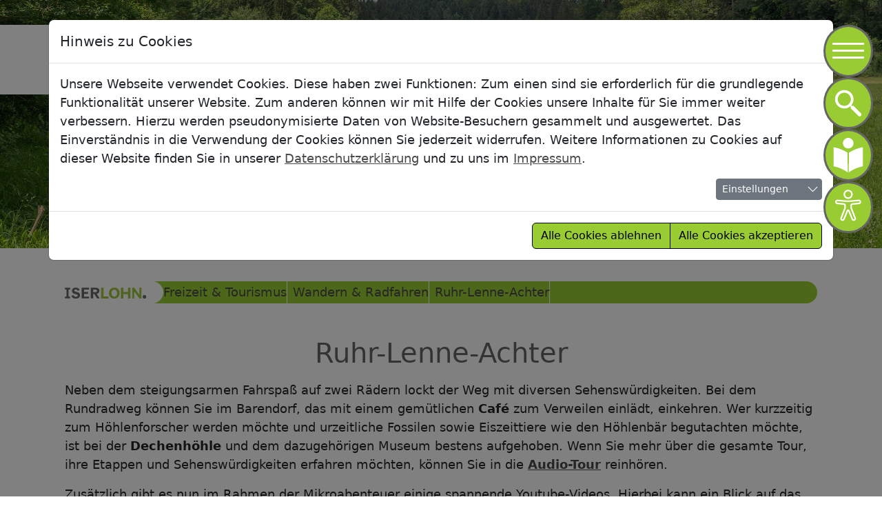

--- FILE ---
content_type: text/html; charset=utf-8
request_url: https://www.iserlohn.de/stadtmarketing-tourismus/wandern-radfahren/ruhr-lenne-achter
body_size: 9753
content:
<!DOCTYPE html>
<html lang="de">
<head>

<meta charset="utf-8">
<!-- 
	build by sitepackagebuilder.com

	This website is powered by TYPO3 - inspiring people to share!
	TYPO3 is a free open source Content Management Framework initially created by Kasper Skaarhoj and licensed under GNU/GPL.
	TYPO3 is copyright 1998-2026 of Kasper Skaarhoj. Extensions are copyright of their respective owners.
	Information and contribution at https://typo3.org/
-->


<link rel="icon" href="/typo3conf/ext/configiserlohn/Resources/Public/Icons/favicon.ico" type="image/vnd.microsoft.icon">
<title>Ruhr-Lenne-Achter | iserlohn.de</title>
<meta http-equiv="x-ua-compatible" content="IE=edge">
<meta name="generator" content="TYPO3 CMS">
<meta name="viewport" content="width=device-width, initial-scale=1">
<meta name="robots" content="index,follow">
<meta property="og:title" content="Ruhr-Lenne-Achter">
<meta name="twitter:card" content="summary">
<meta name="apple-mobile-web-app-capable" content="no">

<link rel="stylesheet" href="/typo3conf/ext/config_basis_cms/Resources/Public/Vendor/bootstrap/css/bootstrap.min.css?1723178722" media="all">
<link rel="stylesheet" href="/typo3conf/ext/configiserlohn/Resources/Public/Vendor/Bootstrap/bootstrap.min.css?1731924957" media="all">
<link rel="stylesheet" href="/typo3conf/ext/configiserlohn/Resources/Public/Vendor/baguetteBox/baguetteBox.min.css?1756443209" media="all">
<link rel="stylesheet" href="/typo3conf/ext/configiserlohn/Resources/Public/Css/bootstrap-select.min.css?1756474021" media="all">
<link rel="stylesheet" href="/typo3temp/assets/css/7015c8c4ac5ff815b57530b221005fc6.css?1761145576" media="all">
<link rel="stylesheet" href="/typo3conf/ext/cookieman/Resources/Public/Themes/bootstrap5-modal/cookieman-theme.min.css?1750445106" media="all">
<link rel="stylesheet" href="/typo3conf/ext/citko_galleryslider/Resources/Public/css/style.css?1748249084" media="all">
<link rel="stylesheet" href="/typo3conf/ext/powermail/Resources/Public/Css/Basic.css?1760522264" media="all">
<link rel="stylesheet" href="/typo3conf/ext/citko_solr/Resources/Public/Css/style.css?1761045974" media="screen">
<link rel="stylesheet" href="/typo3conf/ext/config_basis_cms/Resources/Public/Vendor/fontawesome/css/fontawesome.min.css?1723178722" media="all">
<link rel="stylesheet" href="/typo3conf/ext/config_basis_cms/Resources/Public/Vendor/fontawesome/css/regular.css?1723178722" media="all">
<link rel="stylesheet" href="/typo3conf/ext/config_basis_cms/Resources/Public/Vendor/fontawesome/css/solid.css?1723178722" media="all">
<link rel="stylesheet" href="/typo3conf/ext/config_basis_cms/Resources/Public/Vendor/fancybox/jquery.fancybox.min.css?1723178722" media="all">
<link rel="stylesheet" href="/typo3conf/ext/configiserlohn/Resources/Public/Css/layout.css?1768553527" media="all">
<link rel="stylesheet" href="/typo3conf/ext/sit_iframe_gdpr/Resources/Public/CSS/iframegdpr.css?1733812420" media="all">


<script src="/typo3conf/ext/configiserlohn/Resources/Public/Vendor/JQuery/jquery-3.7.1.min.js?1731924957"></script>
<script src="/typo3conf/ext/configiserlohn/Resources/Public/Vendor/Swiper/swiper-bundle.min.js?1731924957"></script>
<script src="https://translate-cdn.eye-able.com/eye-able-translate.js" async="1"></script>



<link rel="canonical" href="https://www.iserlohn.de/stadtmarketing-tourismus/wandern-radfahren/ruhr-lenne-achter"/>
</head>
<body>
<!-- Start Layout Startseite.html -->
<div class="">
    
  <div class="container-fluid">
    <section id="header" class="vh-50">
      <!-- Partial Header Start -->
<div class="header">
    
    <a id="logo" href="/">
        
                <img class="img-fluid" alt="Das Logo der Stadt Iserlohn" src="/typo3conf/ext/configiserlohn/Resources/Public/Images/Leben.svg" width="423" height="100" />
                <div class="tooltiptext" aria-hidden="true" inert>Startseite</div>
            
    </a>

    
    <div class="sidebar">
        <div class="menu">
            <button class="hamburger" aria-label="Navigation" type="button" aria-haspopup="true" aria-controls="menu">
                <div class="bar"></div>
            </button>
            <div class="mainNavigation" aria-hidden="true" inert>
    <button class="backBtn d-none" aria-hidden="false">
        <img class="backBtn-icon" alt="Pfeil nach links" src="/typo3conf/ext/configiserlohn/Resources/Public/Icons/Pfeil-Button.svg" width="75" height="78" />
        <span class="backBtn__text">zurück</span>
    </button>

    <div class="mainNavigation-container">

        <ul aria-label="main-navigation" class="mainNavigation__list">
            
                <li class=" mainNavigation__list--item">
                    <a href="#" target="" title="Rathaus &amp; Politik" class="mainNavigation__sublist-item-link w-100">
                        Rathaus &amp; Politik
                    </a>
                    
                        <ul class="mainNavigation__sublist ">
                            <li class=" mainNavigation__list--item">

                                <img class="highlight-icon margin-bottom-icon" alt="Pfeil nach rechts" src="/typo3conf/ext/configiserlohn/Resources/Public/Icons/Pfeil-Button.svg" width="75" height="78" />


                                <a href="#" target="" title="Rathaus &amp; Politik" class="mainNavigation__sublist-item-link highlight w-100">
                                    Rathaus &amp; Politik
                                </a>
                            </li>

                            
                                <li class="mainNavigation__sublist-item d-flex ">
                                    <a href="/rathaus-politik/rathaus" target="" title="Rathaus" class="mainNavigation__sublist-item-link w-100">
                                        Rathaus
                                    </a>
                                    
                                            <ul class="mainNavigation__sublist__sublist">
                                                <li class=" mainNavigation__sublist__sublist-item d-flex">
                                                    <img class="highlight-icon" alt="Pfeil nach links" src="/typo3conf/ext/configiserlohn/Resources/Public/Icons/Pfeil-Button.svg" width="75" height="78" />
                                                    <a href="#" target="" title="Rathaus" class="mainNavigation__sublist__sublist-item-link highlight">
                                                        Rathaus
                                                    </a>
                                                </li>

                                                
                                            </ul>
                                        
                                </li>
                            
                                <li class="mainNavigation__sublist-item d-flex ">
                                    <a href="/rathaus-politik/politik" target="" title="Politik" class="mainNavigation__sublist-item-link w-100">
                                        Politik
                                    </a>
                                    
                                            <ul class="mainNavigation__sublist__sublist">
                                                <li class=" mainNavigation__sublist__sublist-item d-flex">
                                                    <img class="highlight-icon" alt="Pfeil nach links" src="/typo3conf/ext/configiserlohn/Resources/Public/Icons/Pfeil-Button.svg" width="75" height="78" />
                                                    <a href="#" target="" title="Politik" class="mainNavigation__sublist__sublist-item-link highlight">
                                                        Politik
                                                    </a>
                                                </li>

                                                
                                            </ul>
                                        
                                </li>
                            
                                <li class="mainNavigation__sublist-item d-flex ">
                                    <a href="/rathaus-politik/wahlen" target="" title="Wahlen" class="mainNavigation__sublist-item-link w-100">
                                        Wahlen
                                    </a>
                                    
                                </li>
                            
                                <li class="mainNavigation__sublist-item d-flex ">
                                    <a href="/rathaus-politik/politik/buergerbeteiligung" target="" title="Bürgerbeteiligung" class="mainNavigation__sublist-item-link w-100">
                                        Bürgerbeteiligung
                                    </a>
                                    
                                </li>
                            

                        </ul>
                    
                </li>
            
                <li class=" mainNavigation__list--item">
                    <a href="#" target="" title="Familie &amp; Soziales" class="mainNavigation__sublist-item-link w-100">
                        Familie &amp; Soziales
                    </a>
                    
                        <ul class="mainNavigation__sublist ">
                            <li class=" mainNavigation__list--item">

                                <img class="highlight-icon margin-bottom-icon" alt="Pfeil nach rechts" src="/typo3conf/ext/configiserlohn/Resources/Public/Icons/Pfeil-Button.svg" width="75" height="78" />


                                <a href="#" target="" title="Familie &amp; Soziales" class="mainNavigation__sublist-item-link highlight w-100">
                                    Familie &amp; Soziales
                                </a>
                            </li>

                            
                                <li class="mainNavigation__sublist-item d-flex ">
                                    <a href="/familie-soziales/jugend-familie" target="" title="Jugend &amp; Familie" class="mainNavigation__sublist-item-link w-100">
                                        Jugend &amp; Familie
                                    </a>
                                    
                                            <ul class="mainNavigation__sublist__sublist">
                                                <li class=" mainNavigation__sublist__sublist-item d-flex">
                                                    <img class="highlight-icon" alt="Pfeil nach links" src="/typo3conf/ext/configiserlohn/Resources/Public/Icons/Pfeil-Button.svg" width="75" height="78" />
                                                    <a href="#" target="" title="Jugend &amp; Familie" class="mainNavigation__sublist__sublist-item-link highlight">
                                                        Jugend &amp; Familie
                                                    </a>
                                                </li>

                                                
                                            </ul>
                                        
                                </li>
                            
                                <li class="mainNavigation__sublist-item d-flex ">
                                    <a href="/familie-soziales/senioren" target="" title="Senioren" class="mainNavigation__sublist-item-link w-100">
                                        Senioren
                                    </a>
                                    
                                            <ul class="mainNavigation__sublist__sublist">
                                                <li class=" mainNavigation__sublist__sublist-item d-flex">
                                                    <img class="highlight-icon" alt="Pfeil nach links" src="/typo3conf/ext/configiserlohn/Resources/Public/Icons/Pfeil-Button.svg" width="75" height="78" />
                                                    <a href="#" target="" title="Senioren" class="mainNavigation__sublist__sublist-item-link highlight">
                                                        Senioren
                                                    </a>
                                                </li>

                                                
                                            </ul>
                                        
                                </li>
                            
                                <li class="mainNavigation__sublist-item d-flex ">
                                    <a href="/familie-soziales/soziales" target="" title="Soziales" class="mainNavigation__sublist-item-link w-100">
                                        Soziales
                                    </a>
                                    
                                            <ul class="mainNavigation__sublist__sublist">
                                                <li class=" mainNavigation__sublist__sublist-item d-flex">
                                                    <img class="highlight-icon" alt="Pfeil nach links" src="/typo3conf/ext/configiserlohn/Resources/Public/Icons/Pfeil-Button.svg" width="75" height="78" />
                                                    <a href="#" target="" title="Soziales" class="mainNavigation__sublist__sublist-item-link highlight">
                                                        Soziales
                                                    </a>
                                                </li>

                                                
                                            </ul>
                                        
                                </li>
                            
                                <li class="mainNavigation__sublist-item d-flex ">
                                    <a href="/familie-soziales/integration" target="" title="Integration" class="mainNavigation__sublist-item-link w-100">
                                        Integration
                                    </a>
                                    
                                            <ul class="mainNavigation__sublist__sublist">
                                                <li class=" mainNavigation__sublist__sublist-item d-flex">
                                                    <img class="highlight-icon" alt="Pfeil nach links" src="/typo3conf/ext/configiserlohn/Resources/Public/Icons/Pfeil-Button.svg" width="75" height="78" />
                                                    <a href="#" target="" title="Integration" class="mainNavigation__sublist__sublist-item-link highlight">
                                                        Integration
                                                    </a>
                                                </li>

                                                
                                            </ul>
                                        
                                </li>
                            
                                <li class="mainNavigation__sublist-item d-flex ">
                                    <a href="/familie-soziales/inklusion" target="" title="Inklusion" class="mainNavigation__sublist-item-link w-100">
                                        Inklusion
                                    </a>
                                    
                                            <ul class="mainNavigation__sublist__sublist">
                                                <li class=" mainNavigation__sublist__sublist-item d-flex">
                                                    <img class="highlight-icon" alt="Pfeil nach links" src="/typo3conf/ext/configiserlohn/Resources/Public/Icons/Pfeil-Button.svg" width="75" height="78" />
                                                    <a href="#" target="" title="Inklusion" class="mainNavigation__sublist__sublist-item-link highlight">
                                                        Inklusion
                                                    </a>
                                                </li>

                                                
                                            </ul>
                                        
                                </li>
                            
                                <li class="mainNavigation__sublist-item d-flex ">
                                    <a href="/familie-soziales/ehrenamt" target="" title="Ehrenamt" class="mainNavigation__sublist-item-link w-100">
                                        Ehrenamt
                                    </a>
                                    
                                            <ul class="mainNavigation__sublist__sublist">
                                                <li class=" mainNavigation__sublist__sublist-item d-flex">
                                                    <img class="highlight-icon" alt="Pfeil nach links" src="/typo3conf/ext/configiserlohn/Resources/Public/Icons/Pfeil-Button.svg" width="75" height="78" />
                                                    <a href="#" target="" title="Ehrenamt" class="mainNavigation__sublist__sublist-item-link highlight">
                                                        Ehrenamt
                                                    </a>
                                                </li>

                                                
                                            </ul>
                                        
                                </li>
                            

                        </ul>
                    
                </li>
            
                <li class=" mainNavigation__list--item">
                    <a href="#" target="" title="Schulen &amp; Bildung" class="mainNavigation__sublist-item-link w-100">
                        Schulen &amp; Bildung
                    </a>
                    
                        <ul class="mainNavigation__sublist ">
                            <li class=" mainNavigation__list--item">

                                <img class="highlight-icon margin-bottom-icon" alt="Pfeil nach rechts" src="/typo3conf/ext/configiserlohn/Resources/Public/Icons/Pfeil-Button.svg" width="75" height="78" />


                                <a href="#" target="" title="Schulen &amp; Bildung" class="mainNavigation__sublist-item-link highlight w-100">
                                    Schulen &amp; Bildung
                                </a>
                            </li>

                            
                                <li class="mainNavigation__sublist-item d-flex ">
                                    <a href="/leben-in-iserlohn/schulen-bildung/aktuelles-infos" target="" title="Aktuelles &amp; Infos" class="mainNavigation__sublist-item-link w-100">
                                        Aktuelles &amp; Infos
                                    </a>
                                    
                                            <ul class="mainNavigation__sublist__sublist">
                                                <li class=" mainNavigation__sublist__sublist-item d-flex">
                                                    <img class="highlight-icon" alt="Pfeil nach links" src="/typo3conf/ext/configiserlohn/Resources/Public/Icons/Pfeil-Button.svg" width="75" height="78" />
                                                    <a href="#" target="" title="Aktuelles &amp; Infos" class="mainNavigation__sublist__sublist-item-link highlight">
                                                        Aktuelles &amp; Infos
                                                    </a>
                                                </li>

                                                
                                            </ul>
                                        
                                </li>
                            
                                <li class="mainNavigation__sublist-item d-flex ">
                                    <a href="/leben-in-iserlohn/schulen-bildung/grundschulen-ogs" target="" title="Grundschulen &amp; OGS" class="mainNavigation__sublist-item-link w-100">
                                        Grundschulen &amp; OGS
                                    </a>
                                    
                                </li>
                            
                                <li class="mainNavigation__sublist-item d-flex ">
                                    <a href="/leben-in-iserlohn/schulen-bildung/weiterfuehrende-schulen" target="" title="Weiterführende Schulen" class="mainNavigation__sublist-item-link w-100">
                                        Weiterführende Schulen
                                    </a>
                                    
                                            <ul class="mainNavigation__sublist__sublist">
                                                <li class=" mainNavigation__sublist__sublist-item d-flex">
                                                    <img class="highlight-icon" alt="Pfeil nach links" src="/typo3conf/ext/configiserlohn/Resources/Public/Icons/Pfeil-Button.svg" width="75" height="78" />
                                                    <a href="#" target="" title="Weiterführende Schulen" class="mainNavigation__sublist__sublist-item-link highlight">
                                                        Weiterführende Schulen
                                                    </a>
                                                </li>

                                                
                                            </ul>
                                        
                                </li>
                            
                                <li class="mainNavigation__sublist-item d-flex ">
                                    <a href="/leben-in-iserlohn/schulen-bildung/hoch-und-berufsschulen" target="" title="Hoch- und Berufsschulen" class="mainNavigation__sublist-item-link w-100">
                                        Hoch- und Berufsschulen
                                    </a>
                                    
                                </li>
                            
                                <li class="mainNavigation__sublist-item d-flex ">
                                    <a href="/leben-in-iserlohn/schulen-bildung/foerderschulen" target="" title="Förderschulen" class="mainNavigation__sublist-item-link w-100">
                                        Förderschulen
                                    </a>
                                    
                                </li>
                            

                        </ul>
                    
                </li>
            
                <li class=" mainNavigation__list--item">
                    <a href="#" target="" title="Kultur" class="mainNavigation__sublist-item-link w-100">
                        Kultur
                    </a>
                    
                        <ul class="mainNavigation__sublist ">
                            <li class=" mainNavigation__list--item">

                                <img class="highlight-icon margin-bottom-icon" alt="Pfeil nach rechts" src="/typo3conf/ext/configiserlohn/Resources/Public/Icons/Pfeil-Button.svg" width="75" height="78" />


                                <a href="#" target="" title="Kultur" class="mainNavigation__sublist-item-link highlight w-100">
                                    Kultur
                                </a>
                            </li>

                            
                                <li class="mainNavigation__sublist-item d-flex ">
                                    <a href="/kultur/stadtarchiv" target="" title="Stadtarchiv" class="mainNavigation__sublist-item-link w-100">
                                        Stadtarchiv
                                    </a>
                                    
                                            <ul class="mainNavigation__sublist__sublist">
                                                <li class=" mainNavigation__sublist__sublist-item d-flex">
                                                    <img class="highlight-icon" alt="Pfeil nach links" src="/typo3conf/ext/configiserlohn/Resources/Public/Icons/Pfeil-Button.svg" width="75" height="78" />
                                                    <a href="#" target="" title="Stadtarchiv" class="mainNavigation__sublist__sublist-item-link highlight">
                                                        Stadtarchiv
                                                    </a>
                                                </li>

                                                
                                            </ul>
                                        
                                </li>
                            
                                <li class="mainNavigation__sublist-item d-flex ">
                                    <a href="/kultur-1/buecherei" target="" title="Bücherei" class="mainNavigation__sublist-item-link w-100">
                                        Bücherei
                                    </a>
                                    
                                            <ul class="mainNavigation__sublist__sublist">
                                                <li class=" mainNavigation__sublist__sublist-item d-flex">
                                                    <img class="highlight-icon" alt="Pfeil nach links" src="/typo3conf/ext/configiserlohn/Resources/Public/Icons/Pfeil-Button.svg" width="75" height="78" />
                                                    <a href="#" target="" title="Bücherei" class="mainNavigation__sublist__sublist-item-link highlight">
                                                        Bücherei
                                                    </a>
                                                </li>

                                                
                                            </ul>
                                        
                                </li>
                            
                                <li class="mainNavigation__sublist-item d-flex ">
                                    <a href="/kultur-1/galerie" target="" title="Galerie" class="mainNavigation__sublist-item-link w-100">
                                        Galerie
                                    </a>
                                    
                                            <ul class="mainNavigation__sublist__sublist">
                                                <li class=" mainNavigation__sublist__sublist-item d-flex">
                                                    <img class="highlight-icon" alt="Pfeil nach links" src="/typo3conf/ext/configiserlohn/Resources/Public/Icons/Pfeil-Button.svg" width="75" height="78" />
                                                    <a href="#" target="" title="Galerie" class="mainNavigation__sublist__sublist-item-link highlight">
                                                        Galerie
                                                    </a>
                                                </li>

                                                
                                            </ul>
                                        
                                </li>
                            
                                <li class="mainNavigation__sublist-item d-flex ">
                                    <a href="https://museen-iserlohn.de" target="_blank" title="Museen" class="mainNavigation__sublist-item-link w-100">
                                        Museen
                                    </a>
                                    
                                </li>
                            
                                <li class="mainNavigation__sublist-item d-flex ">
                                    <a href="/kultur/musikschule" target="" title="Musikschule" class="mainNavigation__sublist-item-link w-100">
                                        Musikschule
                                    </a>
                                    
                                            <ul class="mainNavigation__sublist__sublist">
                                                <li class=" mainNavigation__sublist__sublist-item d-flex">
                                                    <img class="highlight-icon" alt="Pfeil nach links" src="/typo3conf/ext/configiserlohn/Resources/Public/Icons/Pfeil-Button.svg" width="75" height="78" />
                                                    <a href="#" target="" title="Musikschule" class="mainNavigation__sublist__sublist-item-link highlight">
                                                        Musikschule
                                                    </a>
                                                </li>

                                                
                                            </ul>
                                        
                                </li>
                            
                                <li class="mainNavigation__sublist-item d-flex ">
                                    <a href="https://parktheater-iserlohn.de/" target="_blank" title="Parktheater" class="mainNavigation__sublist-item-link w-100">
                                        Parktheater
                                    </a>
                                    
                                </li>
                            
                                <li class="mainNavigation__sublist-item d-flex ">
                                    <a href="https://www.vhs-iserlohn.de/" target="_blank" title="Volkshochschule" class="mainNavigation__sublist-item-link w-100">
                                        Volkshochschule
                                    </a>
                                    
                                </li>
                            
                                <li class="mainNavigation__sublist-item d-flex ">
                                    <a href="/kultur/noch-mehr-kultur" target="" title="Noch mehr Kultur" class="mainNavigation__sublist-item-link w-100">
                                        Noch mehr Kultur
                                    </a>
                                    
                                            <ul class="mainNavigation__sublist__sublist">
                                                <li class=" mainNavigation__sublist__sublist-item d-flex">
                                                    <img class="highlight-icon" alt="Pfeil nach links" src="/typo3conf/ext/configiserlohn/Resources/Public/Icons/Pfeil-Button.svg" width="75" height="78" />
                                                    <a href="#" target="" title="Noch mehr Kultur" class="mainNavigation__sublist__sublist-item-link highlight">
                                                        Noch mehr Kultur
                                                    </a>
                                                </li>

                                                
                                            </ul>
                                        
                                </li>
                            

                        </ul>
                    
                </li>
            
                <li class="currentPage mainNavigation__list--item">
                    <a href="#" target="" title="Freizeit &amp; Tourismus" class="mainNavigation__sublist-item-link w-100">
                        Freizeit &amp; Tourismus
                    </a>
                    
                        <ul class="mainNavigation__sublist activeSubmenu">
                            <li class="currentPage mainNavigation__list--item">

                                <img class="highlight-icon margin-bottom-icon" alt="Pfeil nach rechts" src="/typo3conf/ext/configiserlohn/Resources/Public/Icons/Pfeil-Button.svg" width="75" height="78" />


                                <a href="#" target="" title="Freizeit &amp; Tourismus" class="mainNavigation__sublist-item-link highlight w-100">
                                    Freizeit &amp; Tourismus
                                </a>
                            </li>

                            
                                <li class="mainNavigation__sublist-item d-flex ">
                                    <a href="/freizeit-tourismus/erleben-entdecken" target="" title="Erleben &amp; Entdecken" class="mainNavigation__sublist-item-link w-100">
                                        Erleben &amp; Entdecken
                                    </a>
                                    
                                            <ul class="mainNavigation__sublist__sublist">
                                                <li class=" mainNavigation__sublist__sublist-item d-flex">
                                                    <img class="highlight-icon" alt="Pfeil nach links" src="/typo3conf/ext/configiserlohn/Resources/Public/Icons/Pfeil-Button.svg" width="75" height="78" />
                                                    <a href="#" target="" title="Erleben &amp; Entdecken" class="mainNavigation__sublist__sublist-item-link highlight">
                                                        Erleben &amp; Entdecken
                                                    </a>
                                                </li>

                                                
                                            </ul>
                                        
                                </li>
                            
                                <li class="mainNavigation__sublist-item d-flex ">
                                    <a href="/freizeit-tourismus/projekte-veranstaltungen" target="" title="Projekte &amp; Veranstaltungen" class="mainNavigation__sublist-item-link w-100">
                                        Projekte &amp; Veranstaltungen
                                    </a>
                                    
                                </li>
                            
                                <li class="mainNavigation__sublist-item d-flex ">
                                    <a href="/freizeit-tourismus/touristinfo" target="" title="TouristInfo" class="mainNavigation__sublist-item-link w-100">
                                        TouristInfo
                                    </a>
                                    
                                            <ul class="mainNavigation__sublist__sublist">
                                                <li class=" mainNavigation__sublist__sublist-item d-flex">
                                                    <img class="highlight-icon" alt="Pfeil nach links" src="/typo3conf/ext/configiserlohn/Resources/Public/Icons/Pfeil-Button.svg" width="75" height="78" />
                                                    <a href="#" target="" title="TouristInfo" class="mainNavigation__sublist__sublist-item-link highlight">
                                                        TouristInfo
                                                    </a>
                                                </li>

                                                
                                            </ul>
                                        
                                </li>
                            
                                <li class="mainNavigation__sublist-item d-flex ">
                                    <a href="/stadtmarketing-tourismus/uebernachten-1" target="" title="Übernachten" class="mainNavigation__sublist-item-link w-100">
                                        Übernachten
                                    </a>
                                    
                                </li>
                            
                                <li class="mainNavigation__sublist-item d-flex currentPage">
                                    <a href="/stadtmarketing-tourismus/wandern-radfahren" target="" title="Wandern &amp; Radfahren" class="mainNavigation__sublist-item-link w-100">
                                        Wandern &amp; Radfahren
                                    </a>
                                    
                                </li>
                            
                                <li class="mainNavigation__sublist-item d-flex ">
                                    <a href="/stadtmarketing-tourismus/stadtfuehrungen" target="" title="Stadtführungen" class="mainNavigation__sublist-item-link w-100">
                                        Stadtführungen
                                    </a>
                                    
                                </li>
                            

                        </ul>
                    
                </li>
            
                <li class=" mainNavigation__list--item">
                    <a href="#" target="" title="Sport" class="mainNavigation__sublist-item-link w-100">
                        Sport
                    </a>
                    
                        <ul class="mainNavigation__sublist ">
                            <li class=" mainNavigation__list--item">

                                <img class="highlight-icon margin-bottom-icon" alt="Pfeil nach rechts" src="/typo3conf/ext/configiserlohn/Resources/Public/Icons/Pfeil-Button.svg" width="75" height="78" />


                                <a href="#" target="" title="Sport" class="mainNavigation__sublist-item-link highlight w-100">
                                    Sport
                                </a>
                            </li>

                            
                                <li class="mainNavigation__sublist-item d-flex ">
                                    <a href="/sport/aktuelles" target="" title="Aktuelles" class="mainNavigation__sublist-item-link w-100">
                                        Aktuelles
                                    </a>
                                    
                                            <ul class="mainNavigation__sublist__sublist">
                                                <li class=" mainNavigation__sublist__sublist-item d-flex">
                                                    <img class="highlight-icon" alt="Pfeil nach links" src="/typo3conf/ext/configiserlohn/Resources/Public/Icons/Pfeil-Button.svg" width="75" height="78" />
                                                    <a href="#" target="" title="Aktuelles" class="mainNavigation__sublist__sublist-item-link highlight">
                                                        Aktuelles
                                                    </a>
                                                </li>

                                                
                                            </ul>
                                        
                                </li>
                            
                                <li class="mainNavigation__sublist-item d-flex ">
                                    <a href="/rathaus-politik/rathaus/abteilungen-einrichtungen/sportbuero" target="" title="Sportbüro" class="mainNavigation__sublist-item-link w-100">
                                        Sportbüro
                                    </a>
                                    
                                </li>
                            
                                <li class="mainNavigation__sublist-item d-flex ">
                                    <a href="/sport/sportstaetten" target="" title="Sportstätten" class="mainNavigation__sublist-item-link w-100">
                                        Sportstätten
                                    </a>
                                    
                                </li>
                            
                                <li class="mainNavigation__sublist-item d-flex ">
                                    <a href="/sport/sportabzeichen" target="" title="Sportabzeichen" class="mainNavigation__sublist-item-link w-100">
                                        Sportabzeichen
                                    </a>
                                    
                                </li>
                            
                                <li class="mainNavigation__sublist-item d-flex ">
                                    <a href="/sport/sportfoerderung" target="" title="Sportförderung" class="mainNavigation__sublist-item-link w-100">
                                        Sportförderung
                                    </a>
                                    
                                </li>
                            
                                <li class="mainNavigation__sublist-item d-flex ">
                                    <a href="/sport/stadtsportverband" target="" title="Stadtsportverband" class="mainNavigation__sublist-item-link w-100">
                                        Stadtsportverband
                                    </a>
                                    
                                </li>
                            
                                <li class="mainNavigation__sublist-item d-flex ">
                                    <a href="/sport/sport-im-park" target="" title="Sport im Park" class="mainNavigation__sublist-item-link w-100">
                                        Sport im Park
                                    </a>
                                    
                                </li>
                            

                        </ul>
                    
                </li>
            
                <li class=" mainNavigation__list--item">
                    <a href="#" target="" title="Wirtschaft &amp; Leben" class="mainNavigation__sublist-item-link w-100">
                        Wirtschaft &amp; Leben
                    </a>
                    
                        <ul class="mainNavigation__sublist ">
                            <li class=" mainNavigation__list--item">

                                <img class="highlight-icon margin-bottom-icon" alt="Pfeil nach rechts" src="/typo3conf/ext/configiserlohn/Resources/Public/Icons/Pfeil-Button.svg" width="75" height="78" />


                                <a href="#" target="" title="Wirtschaft &amp; Leben" class="mainNavigation__sublist-item-link highlight w-100">
                                    Wirtschaft &amp; Leben
                                </a>
                            </li>

                            
                                <li class="mainNavigation__sublist-item d-flex ">
                                    <a href="/wirtschaft-leben/stadtentwicklung" target="" title="Stadtentwicklung" class="mainNavigation__sublist-item-link w-100">
                                        Stadtentwicklung
                                    </a>
                                    
                                            <ul class="mainNavigation__sublist__sublist">
                                                <li class=" mainNavigation__sublist__sublist-item d-flex">
                                                    <img class="highlight-icon" alt="Pfeil nach links" src="/typo3conf/ext/configiserlohn/Resources/Public/Icons/Pfeil-Button.svg" width="75" height="78" />
                                                    <a href="#" target="" title="Stadtentwicklung" class="mainNavigation__sublist__sublist-item-link highlight">
                                                        Stadtentwicklung
                                                    </a>
                                                </li>

                                                
                                            </ul>
                                        
                                </li>
                            
                                <li class="mainNavigation__sublist-item d-flex ">
                                    <a href="/wirtschaft-leben/umwelt-klimaschutz" target="" title="Umwelt &amp; Klimaschutz" class="mainNavigation__sublist-item-link w-100">
                                        Umwelt &amp; Klimaschutz
                                    </a>
                                    
                                            <ul class="mainNavigation__sublist__sublist">
                                                <li class=" mainNavigation__sublist__sublist-item d-flex">
                                                    <img class="highlight-icon" alt="Pfeil nach links" src="/typo3conf/ext/configiserlohn/Resources/Public/Icons/Pfeil-Button.svg" width="75" height="78" />
                                                    <a href="#" target="" title="Umwelt &amp; Klimaschutz" class="mainNavigation__sublist__sublist-item-link highlight">
                                                        Umwelt &amp; Klimaschutz
                                                    </a>
                                                </li>

                                                
                                            </ul>
                                        
                                </li>
                            
                                <li class="mainNavigation__sublist-item d-flex ">
                                    <a href="/wirtschaft-leben/verkehr" target="" title="Verkehr" class="mainNavigation__sublist-item-link w-100">
                                        Verkehr
                                    </a>
                                    
                                            <ul class="mainNavigation__sublist__sublist">
                                                <li class=" mainNavigation__sublist__sublist-item d-flex">
                                                    <img class="highlight-icon" alt="Pfeil nach links" src="/typo3conf/ext/configiserlohn/Resources/Public/Icons/Pfeil-Button.svg" width="75" height="78" />
                                                    <a href="#" target="" title="Verkehr" class="mainNavigation__sublist__sublist-item-link highlight">
                                                        Verkehr
                                                    </a>
                                                </li>

                                                
                                            </ul>
                                        
                                </li>
                            
                                <li class="mainNavigation__sublist-item d-flex ">
                                    <a href="/wirtschaft-leben/grundstuecke" target="" title="Grundstücke" class="mainNavigation__sublist-item-link w-100">
                                        Grundstücke
                                    </a>
                                    
                                            <ul class="mainNavigation__sublist__sublist">
                                                <li class=" mainNavigation__sublist__sublist-item d-flex">
                                                    <img class="highlight-icon" alt="Pfeil nach links" src="/typo3conf/ext/configiserlohn/Resources/Public/Icons/Pfeil-Button.svg" width="75" height="78" />
                                                    <a href="#" target="" title="Grundstücke" class="mainNavigation__sublist__sublist-item-link highlight">
                                                        Grundstücke
                                                    </a>
                                                </li>

                                                
                                            </ul>
                                        
                                </li>
                            
                                <li class="mainNavigation__sublist-item d-flex ">
                                    <a href="/wirtschaft-leben/stadtentwicklung/statistik" target="" title="Statistik" class="mainNavigation__sublist-item-link w-100">
                                        Statistik
                                    </a>
                                    
                                            <ul class="mainNavigation__sublist__sublist">
                                                <li class=" mainNavigation__sublist__sublist-item d-flex">
                                                    <img class="highlight-icon" alt="Pfeil nach links" src="/typo3conf/ext/configiserlohn/Resources/Public/Icons/Pfeil-Button.svg" width="75" height="78" />
                                                    <a href="#" target="" title="Statistik" class="mainNavigation__sublist__sublist-item-link highlight">
                                                        Statistik
                                                    </a>
                                                </li>

                                                
                                            </ul>
                                        
                                </li>
                            
                                <li class="mainNavigation__sublist-item d-flex ">
                                    <a href="/wirtschaft-leben/kim" target="" title="KIM" class="mainNavigation__sublist-item-link w-100">
                                        KIM
                                    </a>
                                    
                                            <ul class="mainNavigation__sublist__sublist">
                                                <li class=" mainNavigation__sublist__sublist-item d-flex">
                                                    <img class="highlight-icon" alt="Pfeil nach links" src="/typo3conf/ext/configiserlohn/Resources/Public/Icons/Pfeil-Button.svg" width="75" height="78" />
                                                    <a href="#" target="" title="KIM" class="mainNavigation__sublist__sublist-item-link highlight">
                                                        KIM
                                                    </a>
                                                </li>

                                                
                                            </ul>
                                        
                                </li>
                            

                        </ul>
                    
                </li>
            
        </ul>
        
    <ul arial-label="quicklinks" class="quicklinks frame-space-before- frame-space-after-">
        
            <li class="quicklinks__items">
                
                    <a href="/aktuelles/arbeitgeber-stadt-iserlohn" class="quicklinks__items--link">
                        
                            <img class="quicklinks__items--link-icon" src="/fileadmin/user_upload/Lupe_Menue.svg" width="200" height="232" alt="" />
                            
                        
                        
                            <span class="quicklinks__items--link-text">
                                Jobs
                            </span>
                        
                    </a>
                
            </li>
        
            <li class="quicklinks__items">
                
                    <a href="https://iserlohn.meinenterminvereinbaren.de/" target="_blank" rel="noreferrer" class="quicklinks__items--link">
                        
                            <img class="quicklinks__items--link-icon" src="/fileadmin/user_upload/Termin_Menue.svg" width="200" height="206" alt="" />
                            
                        
                        
                            <span class="quicklinks__items--link-text">
                                Termin buchen
                            </span>
                        
                    </a>
                
            </li>
        
            <li class="quicklinks__items">
                
                    <a href="/aktuelles/veranstaltungen" class="quicklinks__items--link">
                        
                            <img class="quicklinks__items--link-icon" src="/fileadmin/user_upload/Veranstaltungen_Menue.svg" width="200" height="168" alt="" />
                            
                        
                        
                            <span class="quicklinks__items--link-text">
                                Veranstaltungen
                            </span>
                        
                    </a>
                
            </li>
        
    </ul>



    </div>



    <img class="mainNavigation__background" alt="Umrisse der Stadt Iserlohn" src="/typo3conf/ext/configiserlohn/Resources/Public/Images/Skyline_HP.png" width="4427" height="905" />

</div>

        </div>


        
            <button class="search__sidebar" aria-label="Navigation" type="button" aria-haspopup="true" aria-controls="search">
                <img class="search__sidebar-icon" src="/typo3conf/ext/configiserlohn/Resources/Public/Icons/search.svg" width="24" height="24" alt="" />
                <div class="tooltiptext" aria-hidden="true" inert>Suche</div>
            </button>
        


        <a class="simple_language" href="/aktuelles/leichte-sprache">
            <img alt="leichte Sprache" src="/typo3conf/ext/configiserlohn/Resources/Public/Icons/leichteSprache.svg" width="40" height="48" />
            <div class="tooltiptext" aria-hidden="true" inert>Leichte Sprache</div>
        </a>

        <button class="eye-able eyeAble_customToolOpenerClass eyeable__custom" title="Eye-Able: Einstellungen zur Barrierefreiheit">
            <img alt="eye-able" src="/typo3conf/ext/configiserlohn/Resources/Public/Icons/eye-able.svg" width="60" height="60" />
            <div class="tooltiptext" aria-hidden="true" inert>Eye-Able: Einstellungen<br />zur Barrierefreiheit</div>
        </button>

    </div>




</div>

<!-- Partial Header End -->
      
    <picture>
        <source data-variant="desktop" srcset="/fileadmin/_processed_/8/2/csm_rad_361093071_Uwe_1756aadb35.jpg" media="(min-width: 1200px)" class="img-fluid">
        <source data-variant="tablet" srcset="/fileadmin/_processed_/8/2/csm_rad_361093071_Uwe_8c585cac14.jpg" media="(min-width: 768px)" class="img-fluid">
        <source data-variant="smartphone" srcset="/fileadmin/_processed_/8/2/csm_rad_361093071_Uwe_3e10681811.jpg" media="(max-width: 576px)" class="img-fluid">
        <img class="teaser-item-img img-fluid" loading="lazy" src="/fileadmin/user_upload/Bilder/00_Header_Bilder/rad_361093071_Uwe.jpg" width="5999" height="3758" alt="Das Bild zeigt zwei Radfahrerinnen im Grünen" title="Das Bild zeigt zwei Radfahrerinnen im Grünen" />
    </picture>
    grandmother



        <div class="fullscreen__search">
            <button class="closeBTN"></button>
            <div class="searchbox__index solr-quicksearch">
                <form action="/suche" class="solr" method="GET">
                    <input id="solr-fulltext-q" type="text" class="tx-solr-q js-solr-q form-control" name="q" value="" autocomplete="off" placeholder="Suchbegriff eingeben" aria-label="Suchbegriff" />
                    <div class="col-sm-4 col-md-auto d-flex justify-content-end align-items-center tx-solr-q-icon-container">
                        <button type="submit" class="tx-solr-submit btn btn-primary" ><img class="tx-solr-submit-icon" src="/typo3conf/ext/configiserlohn/Resources/Public/Icons/search.svg" width="24" height="24" alt="" /></button>
                    </div>
                </form>

                <div id="solr-quicksearch-result" class="search-result"></div>
            </div>
        </div>
    


      
    </section>
  </div>

  <main aria-label="primary-content" id="mainContent" class="container">
    <!-- Partial Breacrumbs Start -->


<div class="container">
    <nav aria-label="breadcrumb">
        <ul class="breadcrumb" role="Breadcrumbs">
            <li>
                <div class="breadcrumb__logo">
                    <a href="/" title="Startseite" class="home">
                            <img class="img-fluid" alt="Das Logo der Stadt Iserlohn" src="/typo3conf/ext/configiserlohn/Resources/Public/Images/breadcrumb.svg" width="127" height="30" />
                    </a>
                </div>
            </li>

            

                <li class="breadcrumb-item">
                    <a class="breadcrumb-link" href="/freizeit-tourismus" title="Freizeit &amp; Tourismus">
                        Freizeit &amp; Tourismus
                    </a>
                </li>

            

                <li class="breadcrumb-item">
                    <a class="breadcrumb-link" href="/stadtmarketing-tourismus/wandern-radfahren" title="Wandern &amp; Radfahren">
                        Wandern &amp; Radfahren
                    </a>
                </li>

            

                <li class="breadcrumb-item">
                    <a class="breadcrumb-link" href="/stadtmarketing-tourismus/wandern-radfahren/ruhr-lenne-achter" title="Ruhr-Lenne-Achter">
                        Ruhr-Lenne-Achter
                    </a>
                </li>

            
        </ul>
    </nav>
</div>

<!-- Partial Breadcrumbs End -->
    <div class="container">
      <!--TYPO3SEARCH_begin-->
      
    

            <div id="c69744" class="frame frame-default frame-type-header frame-layout-0">
                
                
                    



                
                
                    

    
        <header>
            

    
            <h1 class="">
                <span>
                Ruhr-Lenne-Achter
                </span>
            </h1>
        



            



            



        </header>
    



                
                
                
                    



                
                
                    



                
            </div>

        


    

            <div id="c69838" class="frame frame-default frame-type-textmedia frame-layout-0">
                
                
                    



                
                

    
        

    



    


                

    <div class="ce-textpic ce-left ce-intext">
        
            



        

        
                <div class="ce-bodytext">
                    
                    <p>Neben dem steigungsarmen Fahrspaß auf zwei Rädern lockt der Weg mit diversen Sehenswürdigkeiten. Bei dem Rundradweg können Sie im Barendorf, das mit einem gemütlichen <strong>Café </strong>zum Verweilen einlädt, einkehren. Wer kurzzeitig zum Höhlenforscher werden möchte und urzeitliche Fossilen sowie Eiszeittiere wie den Höhlenbär begutachten möchte, ist bei der <strong>Dechenhöhle </strong>und dem dazugehörigen Museum bestens aufgehoben. Wenn Sie mehr über die gesamte Tour, ihre Etappen und Sehenswürdigkeiten erfahren möchten, können Sie in die <strong><a href="https://izi.travel/de/3484-ruhr-lenne-achter/de" target="_blank" rel="noreferrer">Audio-Tour</a></strong> reinhören.</p>
<p>Zusätzlich gibt es nun im Rahmen der Mikroabenteuer einige spannende Youtube-Videos. Hierbei kann ein Blick auf das <strong><a href="https://youtu.be/sB0Trms96P8" target="_blank" class="external-link-new-window" rel="noreferrer">Barendorf</a></strong>, die <strong><a href="https://youtu.be/E-4vqhV20FU" target="_blank" class="external-link-new-window" rel="noreferrer">Dechenhöhle</a></strong> und <strong><a href="https://youtu.be/YRgtZm8oRZM" target="_blank" class="external-link-new-window" rel="noreferrer">Iserlohner Stadtgebiet</a></strong> und die Route geworfen werden. Ein erster Blick auf das schöne Umland, das während einer Radtour auf dem Ruhr-Lenne-Achter entdeckt werden kann.</p>
                </div>
            

        
    </div>


                
                    



                
                
                    



                
            </div>

        


    

            <div id="c79427" class="frame frame-ruler-before frame-type-textmedia frame-layout-0">
                
                
                    



                
                

    
        

    



    


                

    <div class="ce-textpic ce-center ce-above">
        
            



        

        
                <div class="ce-bodytext">
                    
                    <p><strong>Weitere Infos zum "Ruhr-Lenne-Achter" gibt es hier: <a href="https://www.ruhrgebiet-industriekultur.de/ruhr-lenne-achter/" target="_blank" class="external-link-new-window" rel="noreferrer">www.ruhrgebiet-industriekultur.de/ruhr-lenne-achter</a></strong></p>
                </div>
            

        
    </div>


                
                    



                
                
                    



                
            </div>

        


    

            <div id="c69752" class="frame frame-default frame-type-textmedia frame-layout-0 frame-space-before-small frame-space-after-small">
                
                
                    



                
                

    
        

    



    


                

    <div class="ce-textpic ce-left ce-above">
        
            

    <div class="ce-gallery" data-ce-columns="1" data-ce-images="1">
        
        
            <div class="ce-row">
                
                    
                        <div class="ce-column">
                            

        
<figure class="image">
    
            <a href="/fileadmin/user_upload/Dokumente/Tourismus/Broschueren___Flyer/Radwelt_Ruhr-Lenne-Achter_oM.pdf">
                
<picture>
    <source srcset="/fileadmin/user_upload/Dokumente/Tourismus/Broschueren___Flyer/RLA_Mini.PNG" media="(max-width: px)">
    <source srcset="/fileadmin/user_upload/Dokumente/Tourismus/Broschueren___Flyer/RLA_Mini.PNG" media="(max-width: px)">
    <source srcset="/fileadmin/user_upload/Dokumente/Tourismus/Broschueren___Flyer/RLA_Mini.PNG">
    <img class="image-embed-item" src="/fileadmin/user_upload/Dokumente/Tourismus/Broschueren___Flyer/RLA_Mini.PNG" width="145" height="312" loading="lazy" alt="" />
</picture>

            </a>
        
    
</figure>


    


                        </div>
                    
                
            </div>
        
        
    </div>



        

        
                <div class="ce-bodytext">
                    
                    <p><a href="/fileadmin/user_upload/Dokumente/Tourismus/Radwelt_Ruhr-Lenne-Achter_oM.pdf" target="_blank">Ruhr-Lenne-Achter als pdf-Download</a></p>
                </div>
            

        
    </div>


                
                    



                
                
                    



                
            </div>

        


    

            <div id="c70037" class="frame frame-ruler-after frame-type-html frame-layout-0 frame-space-after-large">
                
                
                    



                
                
                

    <iframe width="280" height="200" src="https://www.youtube.com/embed/ZIFSViIT9OM" frameborder="0" allow="accelerometer; autoplay; clipboard-write; encrypted-media; gyroscope; picture-in-picture" allowfullscreen></iframe>



                
                    



                
                
                    



                
            </div>

        


      <!--TYPO3SEARCH_end-->
    </div>

  </main>

  <!-- Partial Footer Start -->
<footer aria-label="Footer" class="footer">
    <a href="#logo" class="scrollUp">
        <img class="scrollUp-icon" alt="Pfeil nach links" src="/typo3conf/ext/configiserlohn/Resources/Public/Icons/Pfeil-Button.svg" width="75" height="78" />
    </a>
    <img class="footer__background" alt="Umrisse der Stadt Iserlohn" src="/typo3conf/ext/configiserlohn/Resources/Public/Images/Skyline2.svg" width="1062" height="217" />
    <div class="footer__wrapper w-100">
        
    <ul class="footer__menu-container frame-space-before- frame-space-after-">
        
            <li class="footer__menu-container-item">
                
                    <a href="/kontakt" class="footer__menu-container-item-link">
                        
                            <span class="footer__menu-container-item-link-text">Kontakt</span>
                        
                    </a>
                
            </li>
        
            <li class="footer__menu-container-item">
                
                    <a href="/impressum" class="footer__menu-container-item-link">
                        
                            <span class="footer__menu-container-item-link-text">Impressum</span>
                        
                    </a>
                
            </li>
        
            <li class="footer__menu-container-item">
                
                    <a href="/datenschutzerklaerung" class="footer__menu-container-item-link">
                        
                            <span class="footer__menu-container-item-link-text">Datenschutzerklärung</span>
                        
                    </a>
                
            </li>
        
            <li class="footer__menu-container-item">
                
                    <a href="/barrierefreiheit" class="footer__menu-container-item-link">
                        
                            <span class="footer__menu-container-item-link-text">Barrierefreiheit</span>
                        
                    </a>
                
            </li>
        
            <li class="footer__menu-container-item">
                
                    <a href="/rss-newsfeed" class="footer__menu-container-item-link">
                        
                            <span class="footer__menu-container-item-link-text">RSS-Feed</span>
                        
                    </a>
                
            </li>
        
    </ul>


    <ul class="footer__socialmedia-container frame-space-before- frame-space-after-">
        <li class="footer__socialmedia-container-text">Folgen Sie uns auch hier: </li>
        
            <li class="footer__socialmedia-container-item">
                
                    <a href="https://www.facebook.com/p/Stadt-Iserlohn-100068945088395/" target="_blank" rel="noreferrer" class="tx_mask_footer_socialmedia-item-link">
                        
                            <img class="tx_mask_footer_socialmedia-item-link-icon" src="/fileadmin/_processed_/a/5/csm_Facebook_Logo_Secondary_2340ae5a37.png" width="50" height="50" alt="Facebook-Logo" />
                            
                        
                    </a>
                
            </li>
        
            <li class="footer__socialmedia-container-item">
                
                    <a href="https://www.instagram.com/stadt.iserlohn/?hl=de" target="_blank" rel="noreferrer" class="tx_mask_footer_socialmedia-item-link">
                        
                            <img class="tx_mask_footer_socialmedia-item-link-icon" src="/fileadmin/_processed_/4/b/csm_Instagram_Glyph_White_b55c1aec23.png" width="50" height="50" alt="Instagram-Logo" />
                            
                        
                    </a>
                
            </li>
        
    </ul>

    </div>
</footer>
<!-- Partial Footer End -->

</div>
<!-- End Layout Startseite.html -->





<div id="cookieman-modal"
     data-cookieman-showonce="1"
     data-cookieman-settings="{&quot;cookie&quot;:{&quot;cookieLifetimeDays&quot;:&quot;&quot;,&quot;domain&quot;:&quot;&quot;,&quot;sameSite&quot;:&quot;Lax&quot;},&quot;groups&quot;:{&quot;mandatory&quot;:{&quot;preselected&quot;:true,&quot;disabled&quot;:true,&quot;trackingObjects&quot;:[&quot;CookieConsent&quot;,&quot;frontend_user&quot;,&quot;iframe_gdpr&quot;]},&quot;Statistik&quot;:{&quot;trackingObjects&quot;:[&quot;matomo&quot;]}},&quot;trackingObjects&quot;:{&quot;CookieConsent&quot;:{&quot;show&quot;:{&quot;CookieConsent&quot;:{&quot;duration&quot;:&quot;1&quot;,&quot;durationUnit&quot;:&quot;year&quot;,&quot;type&quot;:&quot;cookie_http+html&quot;,&quot;provider&quot;:&quot;Website&quot;}}},&quot;iframe_gdpr&quot;:{&quot;show&quot;:{&quot;gdpriframe&quot;:{&quot;duration&quot;:&quot;1&quot;,&quot;durationUnit&quot;:&quot;year&quot;,&quot;type&quot;:&quot;cookie_http+html&quot;,&quot;provider&quot;:&quot;S\u00fcdwestfalen-IT&quot;}}},&quot;frontend_user&quot;:{&quot;show&quot;:{&quot;fe_typo_user&quot;:{&quot;duration&quot;:&quot;&quot;,&quot;durationUnit&quot;:&quot;session&quot;,&quot;type&quot;:&quot;cookie_http&quot;,&quot;provider&quot;:&quot;S\u00fcdwestfalen-IT&quot;}}},&quot;matomo&quot;:{&quot;inject&quot;:&quot;                    \u003C!-- Matomo --\u003E\n                    \u003Cscript\u003E\n                      var _paq = window._paq = window._paq || [];\n                      \/* tracker methods like \&quot;setCustomDimension\&quot; should be called before \&quot;trackPageView\&quot; *\/\n                      _paq.push([\&quot;setExcludedQueryParams\&quot;, [\&quot;no-cache\&quot;]]);\n                      _paq.push([&#039;trackPageView&#039;]);\n                      _paq.push([&#039;enableLinkTracking&#039;]);\n                      (function() {\n                        var u=\&quot;https:\/\/matomo02.cms.kommunale.it\/\&quot;;\n                        _paq.push([&#039;setTrackerUrl&#039;, u+&#039;matomo.php&#039;]);\n                        _paq.push([&#039;setSiteId&#039;, &#039;8&#039;]);\n                        var d=document, g=d.createElement(&#039;script&#039;), s=d.getElementsByTagName(&#039;script&#039;)[0];\n                        g.async=true; g.src=u+&#039;matomo.js&#039;; s.parentNode.insertBefore(g,s);\n                      })();\n                    \u003C\/script\u003E\n                    \u003C!-- End Matomo Code --\u003E&quot;,&quot;show&quot;:{&quot;_pk_ses&quot;:{&quot;duration&quot;:&quot;30&quot;,&quot;durationUnit&quot;:&quot;minutes&quot;,&quot;type&quot;:&quot;cookie_http+html&quot;,&quot;provider&quot;:&quot;S\u00fcdwestfalen-IT&quot;,&quot;htmlCookieRemovalPattern&quot;:&quot;^_pk_ses\\.\\d+\\.[a-fA-F0-9]+$&quot;},&quot;_pk_id&quot;:{&quot;duration&quot;:&quot;13&quot;,&quot;durationUnit&quot;:&quot;months&quot;,&quot;type&quot;:&quot;cookie_http+html&quot;,&quot;provider&quot;:&quot;S\u00fcdwestfalen-IT&quot;,&quot;htmlCookieRemovalPattern&quot;:&quot;^_pk_id\\.\\d+\\.[a-fA-F0-9]+$&quot;},&quot;_pk_ref&quot;:{&quot;duration&quot;:&quot;6&quot;,&quot;durationUnit&quot;:&quot;months&quot;,&quot;type&quot;:&quot;cookie_http+html&quot;,&quot;provider&quot;:&quot;S\u00fcdwestfalen-IT&quot;,&quot;htmlCookieRemovalPattern&quot;:&quot;^_pk_ref\\.\\d+\\.[a-fA-F0-9]+$&quot;}}}}}"
     class="modal fade" tabindex="-1" role="dialog"
><div class="modal-dialog modal-xl"><div class="modal-content"><div class="modal-header"><div class="h5 modal-title" id="cookieman-modal-title">
                    Hinweis zu Cookies
                </div></div><div class="modal-body"><p>
                    Unsere Webseite verwendet Cookies. Diese haben zwei Funktionen: Zum einen sind sie erforderlich für die grundlegende Funktionalität unserer Website. Zum anderen können wir mit Hilfe der Cookies unsere Inhalte für Sie immer weiter verbessern. Hierzu werden pseudonymisierte Daten von Website-Besuchern gesammelt und ausgewertet. Das Einverständnis in die Verwendung der Cookies können Sie jederzeit widerrufen. Weitere Informationen zu Cookies auf dieser Website finden Sie in unserer <a href="/datenschutzerklaerung"
    >Datenschutzerklärung</a> und zu uns im <a href="/impressum"
    >Impressum</a>.
                </p><button class="btn btn-secondary btn-sm float-right collapsed pr-5"
                        type="button" data-bs-toggle="collapse"
                        data-bs-target="#cookieman-settings" aria-expanded="false" aria-controls="cookieman-settings">
                    Einstellungen
                </button><div class="clearfix"></div><div class="collapse" id="cookieman-settings"><form data-cookieman-form class="mt-3"
                          data-cookieman-dnt-enabled="Sie haben bereits über die &lt;a target=&quot;_blank&quot; rel=&quot;noopener&quot; href=&quot;https://de.wikipedia.org/wiki/Do_Not_Track_(Software)&quot;&gt;Do-Not-Track-Funktion Ihres Browsers&lt;/a&gt; der Erstellung von Nutzungsprofilen widersprochen. Dies akzeptieren wir. Sie können diese Funktion über die Einstellungen Ihres Browsers anpassen."
                    ><div class="accordion" id="cookieman-acco"><div class="accordion-item"><div class="h2 accordion-header" id="cookieman-acco-h-mandatory"><button type="button" class="accordion-button collapsed" role="button" data-bs-toggle="collapse"
                                         data-bs-target="#cookieman-acco-mandatory"
                                         aria-expanded="false" aria-controls="cookieman-acco-mandatory">
                                        Erforderlich
                                      </button></div><div id="cookieman-acco-mandatory" class="accordion-collapse collapse"
                                         aria-labelledby="cookieman-acco-h-mandatory"
                                         data-bs-parent="#cookieman-acco"><div class="accordion-body"><div class="alert alert-primary"><div class="form-check"><input class="form-check-input" type="checkbox" value="" id="mandatory" name="mandatory"
                                                       checked="checked"
                                                disabled="disabled"
                                                ><label class="form-check-label" for="mandatory">
                                                    Zustimmen
                                                </label></div></div><p>
                                            Diese Cookies werden für eine reibungslose Funktion unserer Website benötigt.
                                        </p><div class="table-responsive"><table class="table table-hover table-sm"><thead><tr><th scope="col">Name</th><th scope="col">Zweck</th><th scope="col">Ablauf</th><th scope="col">Typ</th><th scope="col">Anbieter</th></tr></thead><tbody><tr><td>
                CookieConsent
            </td><td>
                Speichert Ihre Einwilligung zur Verwendung von Cookies.
            </td><td>
                1
                Jahr
            </td><td>
                HTML
            </td><td>
                
                    Website
                
            </td></tr><tr><td>
                fe_typo_user
            </td><td>
                Weist dem Besucher eine Session auf dem Server zu
            </td><td>
                
                Session
            </td><td>
                HTTP
            </td><td>
                
                    Südwestfalen-IT
                
            </td></tr><tr><td>
                gdpriframe*
            </td><td>
                Speichert die Einstellung ob die Datenübertragung des jeweiligen Dienstes akzeptiert wurde
            </td><td>
                1
                Jahr
            </td><td>
                HTML
            </td><td>
                
                    Südwestfalen-IT
                
            </td></tr></tbody></table></div></div></div></div><div class="accordion-item"><div class="h2 accordion-header" id="cookieman-acco-h-Statistik"><button type="button" class="accordion-button collapsed" role="button" data-bs-toggle="collapse"
                                         data-bs-target="#cookieman-acco-Statistik"
                                         aria-expanded="false" aria-controls="cookieman-acco-Statistik">
                                        Statistik
                                      </button></div><div id="cookieman-acco-Statistik" class="accordion-collapse collapse"
                                         aria-labelledby="cookieman-acco-h-Statistik"
                                         data-bs-parent="#cookieman-acco"><div class="accordion-body"><div class="alert alert-primary"><div class="form-check"><input class="form-check-input" type="checkbox" value="" id="Statistik" name="Statistik"
                                                       
                                                
                                                ><label class="form-check-label" for="Statistik">
                                                    Zustimmen
                                                </label></div></div><p></p><div class="table-responsive"><table class="table table-hover table-sm"><thead><tr><th scope="col">Name</th><th scope="col">Zweck</th><th scope="col">Ablauf</th><th scope="col">Typ</th><th scope="col">Anbieter</th></tr></thead><tbody><tr><td>
                _pk_ses
            </td><td>
                Speichert Informationen über den Besuch der Website
            </td><td>
                30
                Minuten
            </td><td>
                HTML
            </td><td>
                
                    Südwestfalen-IT
                
            </td></tr><tr><td>
                _pk_id
            </td><td>
                Speichert eine Besucher-ID
            </td><td>
                13
                Monate
            </td><td>
                HTML
            </td><td>
                
                    Südwestfalen-IT
                
            </td></tr><tr><td>
                _pk_ref
            </td><td>
                Speichert, wie der Besucher die Website aufgerufen hat
            </td><td>
                6
                Monate
            </td><td>
                HTML
            </td><td>
                
                    Südwestfalen-IT
                
            </td></tr></tbody></table></div></div></div></div></div></form></div></div><div class="modal-footer"><div class="btn-group flex-wrap" role="group"><button
                        data-cookieman-accept-none data-cookieman-save
                        class="btn btn-secondary"
                    >
                        Alle Cookies ablehnen
                    </button><button hidden
                        data-cookieman-save
                        class="btn btn-light"
                    >
                        Speichern
                    </button><button
                        data-cookieman-accept-all data-cookieman-save
                        class="btn btn-primary"
                    >
                        Alle Cookies akzeptieren
                    </button></div></div></div></div></div>
<script src="/typo3conf/ext/configiserlohn/Resources/Public/Vendor/baguetteBox/baguetteBox.min.js?1756443216"></script>
<script src="/typo3conf/ext/configiserlohn/Resources/Public/Vendor/Bootstrap/bootstrap.min.js?1731924957"></script>
<script src="/typo3conf/ext/configiserlohn/Resources/Public/JavaScript/Dist/bootstrap-select.min.js?1756474065"></script>
<script src="https://www.eye-able-cdn.com/configs/www.iserlohn.de.js" async="1"></script>
<script src="https://www.eye-able-cdn.com/public/js/eyeAble.js" async="1"></script>
<script src="/typo3conf/ext/powermail/Resources/Public/JavaScript/Powermail/Form.min.js?1760522264" defer="defer"></script>
<script src="/typo3conf/ext/cookieman/Resources/Public/Js/js.cookie.min.js?1750445106"></script>
<script src="/typo3conf/ext/cookieman/Resources/Public/Js/cookieman.min.js?1750445106"></script>
<script src="/typo3conf/ext/cookieman/Resources/Public/Themes/bootstrap5-modal/cookieman-theme.min.js?1750445106"></script>
<script src="/typo3conf/ext/cookieman/Resources/Public/Js/cookieman-init.min.js?1750445106"></script>
<script src="/typo3conf/ext/citko_solr/Resources/Public/JavaScript/quicksearch.js?1761027206"></script>
<script src="/typo3conf/ext/config_basis_cms/Resources/Public/Vendor/bootstrap/js/bootstrap.bundle.min.js?1723178722"></script>
<script src="/typo3conf/ext/config_basis_cms/Resources/Public/Vendor/fancybox/jquery.fancybox.min.js?1723178722"></script>
<script src="/typo3conf/ext/config_basis_cms/Resources/Public/JavaScript/Dist/scripts.js?1723178722"></script>
<script src="/typo3conf/ext/configiserlohn/Resources/Public/Vendor/Swiper/swiper-bundle.min.js?1731924957"></script>
<script src="/typo3conf/ext/configiserlohn/Resources/Public/JavaScript/Dist/scripts.js?1759220056"></script>
<script src="/typo3conf/ext/configiserlohn/Resources/Public/JavaScript/Dist/newsslider.js?1760521790"></script>
<script src="/typo3conf/ext/sit_iframe_gdpr/Resources/Public/Javascript/js.cookie.js?1733812420"></script>
<script src="/typo3conf/ext/sit_iframe_gdpr/Resources/Public/Javascript/iframegdpr.js?1733812420"></script>


</body>
</html>

--- FILE ---
content_type: text/css; charset=utf-8
request_url: https://www.iserlohn.de/typo3conf/ext/configiserlohn/Resources/Public/Css/layout.css?1768553527
body_size: 8085
content:
.vh-50{height:50vh !important}.vh-50 .header{top:10%}@media only screen and (min-width:2200px){.container{max-width:2000px}}*{margin:0;padding:0;box-sizing:border-box}* body{font-size:18px}.highlight__headline{text-align:center;background-image:linear-gradient(#99CC33, #99CC33);background-position:0 60%;background-repeat:repeat-x;background-size:1em 2px;margin:3rem 0 1rem}.highlight__headline span{background:#fff;padding:0 10px}h1,h2,h3,h4,h5,h6{text-align:center;color:#666;margin:3rem 0 1rem}h1:has(span),h2:has(span),h3:has(span),h4:has(span),h5:has(span),h6:has(span){background-image:linear-gradient(#99CC33, #99CC33);background-position:0 60%;background-repeat:repeat-x;background-size:1em 2px;display:flex;justify-content:center}h1:has(span) span,h2:has(span) span,h3:has(span) span,h4:has(span) span,h5:has(span) span,h6:has(span) span{padding:0 20px}h1 span,h2 span,h3 span,h4 span,h5 span,h6 span{background:#fff;padding:0 10px;color:#666666}@media screen and (max-width:800px){h1 span,h2 span,h3 span,h4 span,h5 span,h6 span{padding:0 15px}}.zweispaltig .right-col h1,.zweispaltig .right-col h2,.zweispaltig .right-col h3,.zweispaltig .right-col h4,.zweispaltig .right-col h5,.zweispaltig .right-col h6{justify-content:start}.zweispaltig .right-col h1 span,.zweispaltig .right-col h2 span,.zweispaltig .right-col h3 span,.zweispaltig .right-col h4 span,.zweispaltig .right-col h5 span,.zweispaltig .right-col h6 span{padding:0 10px}.frame.frame-default.frame-type-news_pi1{height:fit-content;margin:3rem 0 3rem 0}.frame.frame-default.frame-type-news_pi1 header h2 span{padding:0 10px}header h1 span,header h2 span,header h3 span,header h4 span,header h5 span,header h6 span{padding:0 10px}@media screen and (max-width:800px){header h1,header h2,header h3,header h4,header h5,header h6{padding:0 15px !important}}.ce-textpic .ce-gallery .ce-row .ce-column .image-caption{margin-block-start:2rem}.ce-bodytext header h1 span,.ce-bodytext header h2 span,.ce-bodytext header h3 span,.ce-bodytext header h4 span,.ce-bodytext header h5 span,.ce-bodytext header h6 span{padding:0 10px}.scroll-icon{border:3px solid #666;border-radius:50%}.image-embed-item{max-width:100%;height:auto}.fancybox-container .fancybox-toolbar .fancybox-button svg path{stroke-width:4px}.Rathaus h1,.Rathaus h2,.Rathaus h3,.Rathaus h4,.Rathaus h5,.Rathaus h6{background-image:linear-gradient(#3574AC, #3574AC)}.Rathaus .footer__background{filter:brightness(0) saturate(100%) invert(43%) sepia(13%) saturate(2392%) hue-rotate(167deg) brightness(92%) contrast(88%)}.Kultur h1,.Kultur h2,.Kultur h3,.Kultur h4,.Kultur h5,.Kultur h6{background-image:linear-gradient(#C1292E, #C1292E)}.Kultur .footer__background{filter:brightness(0) saturate(100%) invert(24%) sepia(28%) saturate(5995%) hue-rotate(339deg) brightness(86%) contrast(94%)}.News h1,.News h2,.News h3,.News h4,.News h5,.News h6{background-image:linear-gradient(#F1804C, #F1804C)}.News .footer__background{filter:brightness(0) saturate(100%) invert(58%) sepia(96%) saturate(920%) hue-rotate(327deg) brightness(98%) contrast(92%)}p.rte-highlight{color:#af2236;font-size:1.25rem}#logo{max-height:100%;position:relative}#logo .tooltiptext{position:absolute;top:110%;left:50%;transform:translateX(-50%);background-color:#fff;border:1px solid #fff;border-radius:3px;padding-inline:1rem;width:max-content;z-index:2;display:none;transition:all 0.3s}#logo:hover .tooltiptext{display:block}@media screen and (max-width:750px){#logo{width:250px}}.mainNavigation{display:none;position:fixed;top:0;right:-100%;width:25vw;min-height:100vh;z-index:1;background-color:rgba(239, 239, 240, 0.95);justify-content:flex-start;padding-top:8rem;overflow-y:scroll;scrollbar-color:#99CC33;scrollbar-width:thin}@media screen and (max-width:1400px){.mainNavigation{width:40vw}}@media screen and (max-width:915px){.mainNavigation{width:100vw;justify-content:center;padding-top:0}}.mainNavigation.active{right:0;z-index:100;display:flex;flex-direction:column;gap:3rem}@media screen and (max-width:900px){.mainNavigation.active{gap:0}}.mainNavigation-container{display:flex;flex-direction:column;justify-content:space-between;overflow-y:scroll}@media screen and (max-width:800px){.mainNavigation-container{justify-content:center}}.mainNavigation__list{padding:0;position:relative}@media screen and (max-width:800px){.mainNavigation__list{padding-left:0}}.mainNavigation__list--item{list-style:none;border-bottom:2px solid #99CC33;height:40px;margin:0 15%}.mainNavigation__list--item:last-child{border-bottom:none}.mainNavigation__list--item:hover{background-color:#99CC33}.mainNavigation__list--item a{color:#676767;text-decoration:none;padding-inline-start:15px}@media screen and (max-width:800px){.mainNavigation__list--item{margin:0 10%}}.mainNavigation__list--item .highlight{color:#99CC33}.mainNavigation__list.activeSubmenu .mainNavigation__list--item:hover a{color:#676767}.mainNavigation__list.activeSubmenu .mainNavigation__sublist{right:0;display:block}.mainNavigation__list.activeSubmenu .mainNavigation__sublist-item:hover{background-color:#99CC33}.mainNavigation__list.activeSubmenu .mainNavigation__sublist-item:hover .mainNavigation__sublist-item-link{color:#676767}.mainNavigation__list.activeSubmenu .mainNavigation__sublist-item:hover .mainNavigation__sublist-item-link:hover{color:#676767;background-color:#99CC33}.mainNavigation__list.activeSubmenu .mainNavigation__sublist-item .mainNavigation__sublist-item-link{color:#676767;width:100%;height:40px;display:inline-block}.mainNavigation__sublist{display:none;position:absolute;top:0;right:-100%;height:100%;width:100%;background-color:#e5e5e5;transition:all 0.3s}.mainNavigation__sublist .mainNavigation__list--item{display:flex;align-items:center;gap:0.5rem}.mainNavigation__sublist .mainNavigation__list--item:hover{background-color:unset}.mainNavigation__sublist .mainNavigation__list--item .highlight-icon{transform:rotate(-90deg);width:30px;height:30px;margin-right:0;margin-block-end:0;filter:brightness(0) saturate(100%) invert(72%) sepia(96%) saturate(359%) hue-rotate(28deg) brightness(90%) contrast(87%)}.mainNavigation__sublist-item{list-style:none;border-bottom:2px solid #99CC33;margin:0 15%}@media screen and (max-width:800px){.mainNavigation__sublist-item{margin:0 10%}}.mainNavigation__sublist-item-link{height:35px}.mainNavigation__sublist-item .subSubNavigation__icon{width:40px;height:40px;transform:rotate(-90deg)}.mainNavigation__sublist-item-link{display:flex;align-items:center}.mainNavigation__sublist-item.currentPage{background-color:#99CC33}.mainNavigation__sublist-item:hover{color:#676767;background-color:#99CC33}.mainNavigation__sublist.activeSubmenu{display:block;right:0}@media screen and (max-width:800px){.mainNavigation__sublist.activeSubmenu{padding-left:0}}.mainNavigation__sublist__sublist{display:none;flex-direction:column;position:absolute;top:0;right:-100%;min-height:100%;width:100%;background-color:#e5e5e5;transition:all 0.3s}.mainNavigation__sublist__sublist-item{display:flex;align-items:center;list-style:none;border-bottom:2px solid #99CC33;margin:0 15%}.mainNavigation__sublist__sublist-item:hover{background-color:unset}.mainNavigation__sublist__sublist-item-link{color:#676767;width:100%;display:flex;align-items:center}.mainNavigation__sublist__sublist.activeSubSubNavigation{right:0;z-index:9;display:flex}.mainNavigation__sublist__sublist .highlight-icon{transform:rotate(-90deg);width:30px;height:30px;margin-right:0px;filter:brightness(0) saturate(100%) invert(72%) sepia(96%) saturate(359%) hue-rotate(28deg) brightness(90%) contrast(87%)}.mainNavigation__background{position:absolute;left:0;bottom:0;width:100%;height:auto}.mainNavigation .highlight-icon{filter:brightness(0) saturate(100%) invert(67%) sepia(62%) saturate(471%) hue-rotate(37deg) brightness(98%) contrast(90%)}.mainNavigation .margin-bottom-icon{margin-bottom:12px}.mainNavigation .backBtn{text-align:left;margin-inline-start:1rem;background-color:transparent;border:none;visibility:visible;list-style:none;cursor:pointer}.mainNavigation .backBtn__text{color:#666666;font-weight:400}.mainNavigation .backBtn-icon{filter:brightness(0) saturate(100%) invert(67%) sepia(62%) saturate(471%) hue-rotate(37deg) brightness(98%) contrast(90%);transform:rotate(90deg);width:50px;height:50px}.Rathaus .mainNavigation__list--item{border-bottom:2px solid #3574AC}.Rathaus .mainNavigation__list--item:hover{background-color:#3574AC}.Rathaus .mainNavigation__list--item .mainNavigation__sublist-item{border-bottom:2px solid #3574AC}.Rathaus .mainNavigation__list--item .mainNavigation__sublist-item:hover{background-color:#3574AC}.Rathaus .mainNavigation__list .mainNavigation__sublist .mainNavigation__list--item{list-style:none;border-bottom:2px solid #3574AC}.Rathaus .mainNavigation__list .mainNavigation__sublist .mainNavigation__list--item:hover{background-color:unset}.Rathaus .mainNavigation__list .mainNavigation__sublist .mainNavigation__list--item .highlight{color:#3574AC}.Rathaus .mainNavigation__list .mainNavigation__sublist-item-link:hover{color:#fff}.Rathaus .highlight-icon{filter:brightness(0) saturate(100%) invert(37%) sepia(58%) saturate(556%) hue-rotate(166deg) brightness(98%) contrast(90%) !important}.Rathaus .mainNavigation__background{transform:scale(1.1);filter:brightness(0) saturate(100%) invert(37%) sepia(58%) saturate(556%) hue-rotate(166deg) brightness(98%) contrast(90%) !important}.Rathaus .backBtn-icon{filter:brightness(0) saturate(100%) invert(37%) sepia(58%) saturate(556%) hue-rotate(166deg) brightness(98%) contrast(90%) !important}.Kultur .mainNavigation__list--item{border-bottom:2px solid #C1292E}.Kultur .mainNavigation__list--item:hover{background-color:#C1292E}.Kultur .mainNavigation__list--item .mainNavigation__sublist-item{border-bottom:2px solid #C1292E}.Kultur .mainNavigation__list--item .mainNavigation__sublist-item:hover{background-color:#C1292E}.Kultur .mainNavigation__list--item .mainNavigation__sublist__sublist-item{list-style:none;border-bottom:2px solid #C1292E}.Kultur .mainNavigation__list--item .mainNavigation__sublist__sublist-item .highlight{color:#C1292E}.Kultur .mainNavigation__list--item .mainNavigation__sublist .mainNavigation__list--item{list-style:none;border-bottom:2px solid #C1292E}.Kultur .mainNavigation__list--item .mainNavigation__sublist .mainNavigation__list--item:hover{background-color:unset}.Kultur .mainNavigation__list--item .mainNavigation__sublist .mainNavigation__list--item .highlight{color:#C1292E}.Kultur .mainNavigation__list--item .mainNavigation__sublist-item-link:hover{color:#fff}.Kultur .highlight-icon{filter:brightness(0) saturate(100%) invert(25%) sepia(100%) saturate(1652%) hue-rotate(336deg) brightness(79%) contrast(99%) !important}.Kultur .mainNavigation__background{transform:scale(1.1);filter:brightness(0) saturate(100%) invert(25%) sepia(100%) saturate(1652%) hue-rotate(336deg) brightness(79%) contrast(99%) !important}.Kultur .backBtn-icon{filter:brightness(0) saturate(100%) invert(25%) sepia(100%) saturate(1652%) hue-rotate(336deg) brightness(79%) contrast(99%) !important}.News .mainNavigation__list--item{border-bottom:2px solid #F1804C}.News .mainNavigation__list--item:hover{background-color:#F1804C}.News .mainNavigation__list--item .mainNavigation__sublist-item{border-bottom:2px solid #F1804C}.News .mainNavigation__list--item .mainNavigation__sublist-item:hover{background-color:#F1804C}.News .mainNavigation__list--item .mainNavigation__sublist__sublist-item{list-style:none;border-bottom:2px solid #F1804C}.News .mainNavigation__list--item .mainNavigation__sublist__sublist-item .highlight{color:#F1804C}.News .mainNavigation__list--item .mainNavigation__sublist .mainNavigation__list--item{list-style:none;border-bottom:2px solid #F1804C}.News .mainNavigation__list--item .mainNavigation__sublist .mainNavigation__list--item:hover{background-color:unset}.News .mainNavigation__list--item .mainNavigation__sublist .mainNavigation__list--item .highlight{color:#F1804C}.News .mainNavigation__list--item .mainNavigation__sublist-item-link:hover{color:#fff}.News .mainNavigation__list .highlight-icon{filter:brightness(0) saturate(100%) invert(63%) sepia(42%) saturate(2181%) hue-rotate(329deg) brightness(100%) contrast(90%) !important}.News .mainNavigation__list .mainNavigation__background{transform:scale(1.1);filter:brightness(0) saturate(100%) invert(63%) sepia(42%) saturate(2181%) hue-rotate(329deg) brightness(100%) contrast(90%) !important}.News .mainNavigation__list .backBtn-icon{filter:brightness(0) saturate(100%) invert(63%) sepia(42%) saturate(2181%) hue-rotate(329deg) brightness(100%) contrast(90%) !important}.header{position:absolute;top:5%;width:100%;display:flex;gap:2rem;background-color:transparent}.header .hamburger{display:block;width:4em;height:4.2em;cursor:pointer;appearance:none;background-color:#99CC33;outline:none;border:3px solid #666666;border-radius:50%;padding:10px}.header .hamburger:focus{outline:3px solid #000}.header .hamburger .bar{position:relative;width:100%;height:3px;background-color:#fff;margin:8px 0;border-radius:50px}.header .hamburger .bar::before{content:"";position:absolute;width:100%;height:3px;background-color:#fff;border-radius:50px;display:block;top:-10px}.header .hamburger .bar::after{content:"";position:absolute;width:100%;height:3px;background-color:#fff;border-radius:50px;display:block;bottom:-10px}.header .hamburger.active{position:relative;width:4rem;height:4.2rem;border:3px solid #666666;z-index:9000}.header .hamburger.active:focus{outline:3px solid #000}@media screen and (max-width:450px){.header .hamburger.active{height:3.5rem;width:3.5rem}}.header .hamburger.active .bar{background-color:transparent}.header .hamburger.active .bar::before{transform:rotate(45deg);top:0}.header .hamburger.active .bar::after{transform:rotate(-45deg);bottom:0}@media screen and (max-width:450px){.header .hamburger{height:3.5rem;width:3.5rem}}.header .sidebar{position:fixed;right:1%;top:5%;display:flex;flex-direction:column;align-items:end;gap:0.5rem;z-index:900000}.header .sidebar .arrow-menu{width:100%;height:100%}.header .sidebar .simple_language{position:relative;display:flex;width:4em;height:4.2em;cursor:pointer;appearance:none;background-color:#99CC33;outline:none;border-radius:50%;padding:10px;justify-content:center;align-items:center;border:3px solid #666666}.header .sidebar .simple_language:focus{outline:3px solid #000}.header .sidebar .simple_language .tooltiptext{position:absolute;top:100%;left:-100%;background-color:#fff;border:1px solid #fff;border-radius:3px;padding-inline:1rem;width:max-content;z-index:2;visibility:hidden;transition:all 0.3s}.header .sidebar .simple_language:hover .tooltiptext{visibility:visible}.header .sidebar .simple_language img{width:50px !important;height:50px !important}@media screen and (max-width:450px){.header .sidebar .simple_language img{height:100% !important;width:auto !important}}@media screen and (max-width:450px){.header .sidebar .simple_language{height:3.5rem;width:3.7rem}}.header .sidebar .search__sidebar{position:relative;display:flex;width:4em;height:4.2em;cursor:pointer;appearance:none;background-color:#99CC33;outline:none;border-radius:50%;padding:10px;justify-content:center;align-items:center;border:3px solid #666666}.header .sidebar .search__sidebar:focus{outline:3px solid #000}.header .sidebar .search__sidebar img{height:100%;width:100%}.header .sidebar .search__sidebar .tooltiptext{position:absolute;top:100%;left:-100%;background-color:#fff;border:1px solid #fff;border-radius:3px;padding-inline:1rem;width:max-content;z-index:2;visibility:hidden;transition:all 0.3s}.header .sidebar .search__sidebar:hover .tooltiptext{visibility:visible}.header .sidebar .search__sidebar-icon{filter:brightness(0) saturate(100%) invert(98%) sepia(2%) saturate(457%) hue-rotate(171deg) brightness(118%) contrast(100%)}@media screen and (max-width:450px){.header .sidebar .search__sidebar{height:3.5rem;width:3.7rem}}.header .sidebar .search__sidebar #solr-fulltext-q{display:none;width:0}.header .sidebar .eyeable__custom{display:flex;width:4em;height:4.2em;cursor:pointer;appearance:none;background-color:#99CC33;outline:none;border-radius:50%;padding:10px;justify-content:center;align-items:center;border:3px solid #666666}.header .sidebar .eyeable__custom:focus{outline:3px solid #000}@media screen and (max-width:450px){.header .sidebar .eyeable__custom{height:3.5rem;width:3.7rem}.header .sidebar .eyeable__custom img{width:50px}}.header .sidebar .eyeable__custom .tooltiptext{position:absolute;top:100%;left:-150%;background-color:#fff;border:1px solid #fff;border-radius:3px;padding-inline:1rem;width:max-content;z-index:2;visibility:hidden;transition:all 0.3s}.header .sidebar .eyeable__custom:hover .tooltiptext{visibility:visible}.fullscreen__search{position:fixed;top:-200%;left:0;width:100%;height:100vh;display:flex;justify-content:center;align-items:center;background-color:rgba(153, 204, 51, 0.5);z-index:10;transition:all 0.3s ease-in-out}.fullscreen__search.active{top:0}.fullscreen__search .closeBTN{width:65px;height:65px;background:#fff;position:absolute;bottom:70%;left:50%;transform:translateX(-50%);border-radius:50%;cursor:pointer;background-color:#99CC33;border:3px solid #666666}.fullscreen__search .closeBTN::before{content:"";position:absolute;bottom:50%;left:50%;width:4px;height:45px;background-color:#fff;transform:translate(-50%, 50%) rotate(135deg)}.fullscreen__search .closeBTN::after{content:"";position:absolute;bottom:50%;left:50%;width:4px;height:45px;background-color:#fff;transform:translate(-50%, 50%) rotate(45deg)}.Rathaus .hamburger{background-color:#3574AC}.Rathaus .simple_language{background-color:#3574AC}.Kultur .hamburger{background-color:#C1292E}.Kultur .simple_language{background-color:#C1292E}.News .hamburger{background-color:#F1804C}.News .simple_language{background-color:#F1804C}.breadcrumb{background:#99CC33;border-radius:75px;position:relative;margin:3rem 0 0}.breadcrumb__logo{background-color:white;padding:0.1rem 1rem 0 0;border-radius:0 75px 75px 0}@media screen and (max-width:575px){.breadcrumb__logo{display:none}}.breadcrumb .breadcrumb-item{display:flex;justify-content:center;align-items:center;width:fit-content;padding-inline:15px;border-right:1px solid #fff;cursor:pointer;position:relative;z-index:9}.breadcrumb .breadcrumb-item a{text-decoration:none;color:#fff}.breadcrumb .breadcrumb-item a i{display:none}.breadcrumb .breadcrumb-item a:hover{color:#666666}.breadcrumb .breadcrumb-item::before{display:none}.breadcrumb .breadcrumb-item p{margin:0}.Rathaus .breadcrumb{background:#3574AC}.Kultur .breadcrumb{background:#C1292E}.News .breadcrumb{background:#F1804C}.newsAlert{display:flex;justify-content:center;align-items:center;height:6.3rem;width:6.3rem;border-radius:50%;cursor:pointer}@media screen and (max-width:750px){.newsAlert{width:5rem;height:5rem}}@media screen and (max-width:500px){.newsAlert{position:absolute;top:5rem;left:2rem}}.newsAlert.good{background-color:#99CC33}.newsAlert.good .newsAlert__container--text{background-color:#99CC33;width:50vw;height:fit-content;color:#000;font-weight:bold;line-height:1.5;font-size:1.8rem}@media screen and (max-width:750px){.newsAlert.good .newsAlert__container--text{width:75vw}}.newsAlert.good .newsAlert__container--text p{font-weight:bold}.newsAlert.info{background-color:#F1804C}.newsAlert.info .newsAlert__container--text{background-color:#F1804C;width:50vw;height:fit-content;color:#000;font-weight:bold;line-height:1.5;font-size:1.8rem}@media screen and (max-width:750px){.newsAlert.info .newsAlert__container--text{width:75vw}}.newsAlert.warning{background-color:red}.newsAlert.warning .newsAlert__container--text{background-color:red;width:50vw;height:fit-content;color:#000;font-weight:bold;line-height:1.5;font-size:1.8rem}@media screen and (max-width:750px){.newsAlert.warning .newsAlert__container--text{width:75vw}}.newsAlert__container{position:fixed;top:0;left:-100%;width:100%;height:100vh;display:flex;flex-direction:column;justify-content:center;align-items:center;z-index:9000;backdrop-filter:blur(10px);transition:all 0.3s}.newsAlert__container--text{border-radius:15px;position:relative;padding:100px}@media screen and (max-width:850px){.newsAlert__container--text{padding:30px}}.newsAlert__container--text-close{position:absolute;top:-100px;right:-100px;height:50px;width:50px;border-radius:50%;z-index:9001;border:2px solid #666666;background-color:#99CC33}@media screen and (max-width:750px){.newsAlert__container--text-close{top:0;right:0}}.newsAlert__container--text-close .closeBTN{position:relative;width:100%;height:100%;display:block;border-radius:100%}.newsAlert__container--text-close .closeBTN::after{content:"";position:absolute;top:5px;left:48%;width:3px;height:35px;background-color:#fff;transform:rotate(-45deg) translateX(-25%);z-index:9002}.newsAlert__container--text-close .closeBTN::before{content:"";top:5px;left:48%;position:absolute;width:3px;height:35px;background-color:#fff;transform:rotate(45deg) translateX(-25%);z-index:9002}.newsAlert .active{left:0}.newsAlert h1,.newsAlert h2,.newsAlert h3,.newsAlert h4,.newsAlert h5,.newsAlert h6{background-image:unset}.newsAlert__icon{width:75% !important;height:auto !important}.quicklinks{margin-block-start:3rem}@media screen and (max-width:800px){.quicklinks{padding-left:0}}.quicklinks__items{list-style:none;padding:0.3rem;margin:0 15%}@media screen and (max-width:800px){.quicklinks__items{margin:0 10%}}.quicklinks__items--link{text-decoration:none}.quicklinks__items--link:hover{text-decoration:none}.quicklinks__items--link-icon{width:3rem;height:3rem;margin-right:1rem;filter:brightness(0) saturate(100%) invert(82%) sepia(68%) saturate(532%) hue-rotate(22deg) brightness(87%) contrast(81%)}.quicklinks__items--link-text{color:#676767}.quicklinks__items--link-text:hover{color:#99CC33}.Rathaus .quicklinks__items--link-icon{filter:brightness(0) saturate(100%) invert(43%) sepia(13%) saturate(2392%) hue-rotate(167deg) brightness(92%) contrast(88%)}.Kultur .quicklinks__items--link-icon{filter:brightness(0) saturate(100%) invert(24%) sepia(28%) saturate(5995%) hue-rotate(339deg) brightness(86%) contrast(94%)}.News .quicklinks__items--link-icon{filter:brightness(0) saturate(100%) invert(58%) sepia(96%) saturate(920%) hue-rotate(327deg) brightness(98%) contrast(92%)}.socialmedia{position:absolute;right:5rem;bottom:2rem;display:flex;gap:1rem}@media screen and (max-width:800px){.socialmedia{flex-direction:column;right:2rem}}.socialmedia__item{list-style:none}#claim{z-index:5;margin:0 auto;position:absolute;display:flex;flex-direction:column;justify-content:center;align-items:center;width:100%;top:50%;transform:translateY(-25%)}#claim ul{list-style:none;padding:0;width:fit-content;height:7rem}@media screen and (max-width:800px){#claim ul{height:unset}}#claim ul li{display:inline-block;font-size:5.5rem;color:white;text-shadow:-1px -1px 0 #000, 1px -1px 0 #000, -1px 1px 0 #000, 1px 1px 0 #000}#claim ul li.claimspacer{font-size:72px;margin:0 1.5rem;display:flex;align-items:center}@media screen and (max-width:1350px){#claim ul li.claimspacer{font-size:5rem;margin:0 1rem}}@media screen and (max-width:950px){#claim ul li.claimspacer{font-size:3.5rem}}@media screen and (max-width:550px){#claim ul li.claimspacer{font-size:2rem}}@media screen and (max-width:1350px){#claim ul li.claimword{font-size:5rem}}@media screen and (max-width:950px){#claim ul li.claimword{font-size:3.5rem}}@media screen and (max-width:550px){#claim ul li.claimword{font-size:2rem}}.searchbox__index{position:relative;width:80%}.searchbox__index.has-searched .solr input.tx-solr-q{border-bottom-left-radius:0;border-bottom-right-radius:0}.searchbox__index .solr{position:relative}.searchbox__index .solr .tx-solr-q{padding:35px 25px;border:1px solid #000;border-radius:10px}.searchbox__index .solr .tx-solr-q::placeholder{font-weight:400;font-style:italic;color:#666666;opacity:0.7;letter-spacing:1px}.searchbox__index .solr .tx-solr-q-icon-container{position:absolute;top:0;right:0;height:100%;width:55px}.searchbox__index .solr .tx-solr-q-icon-container .tx-solr-submit{height:100%;background:transparent;border:unset;margin-right:-17px}.searchbox__index .solr .tx-solr-q-icon-container .tx-solr-submit .tx-solr-submit-icon{filter:brightness(0) saturate(100%) invert(71%) sepia(73%) saturate(437%) hue-rotate(31deg) brightness(94%) contrast(88%);height:90%;width:45px}.searchbox__index #solr-quicksearch-result{max-width:calc(100% - 2px);background-color:#fff;left:1px}.searchbox__index #solr-quicksearch-result .quicksearch-results ul.hits{width:100%;height:auto}.searchbox__index #solr-quicksearch-result .quicksearch-results ul.hits .quicksearch-header{color:#000;text-shadow:none;font-size:2rem}.searchbox__index #solr-quicksearch-result .quicksearch-results ul.hits li.hit{display:block;text-shadow:none}.searchbox__index #solr-quicksearch-result .quicksearch-results ul.hits li.hit a:hover,.searchbox__index #solr-quicksearch-result .quicksearch-results ul.hits li.hit a:active,.searchbox__index #solr-quicksearch-result .quicksearch-results ul.hits li.hit a:focus,.searchbox__index #solr-quicksearch-result .quicksearch-results ul.hits li.hit a:focus-within{text-decoration:underline}.searchbox__index-view{position:absolute;top:70%;left:50%;transform:translateX(-50%);width:25%}@media screen and (max-width:1200px){.searchbox__index-view{width:50%}}@media screen and (max-width:600px){.searchbox__index-view{width:75%}}.teaser__container{max-width:100%}@media screen and (max-width:800px){.teaser__container{padding-right:0;margin-bottom:6rem}}.teaser__container .teaser__grid{display:grid;grid-template-columns:repeat(4, minmax(100px, 500px));gap:0.5rem;width:100%}@media screen and (max-width:1200px){.teaser__container .teaser__grid{grid-template-columns:repeat(3, minmax(100px, 1fr))}}@media screen and (max-width:1200px){.teaser__container .teaser__grid{grid-template-columns:repeat(2, minmax(100px, 1fr))}}@media screen and (max-width:780px){.teaser__container .teaser__grid{grid-template-columns:repeat(1, minmax(100px, 1fr))}}.teaser__container .teaser__grid-item{display:block;position:relative;text-decoration:none;color:inherit}.teaser__container .teaser__grid-item.small{grid-column:span 1}.teaser__container .teaser__grid-item.medium{grid-column:span 2}@media screen and (max-width:780px){.teaser__container .teaser__grid-item.medium{grid-column:span 1}}.teaser__container .teaser__grid-item.medium .teaser__container--item-icon{height:-webkit-fill-available}.teaser__container .teaser__grid-item.large{grid-column:1 / -1}.teaser__container .teaser__grid .highlight__headline{margin-bottom:2rem;font-size:2rem}.teaser__container--item{position:relative;overflow:hidden;border-radius:20px;height:100%;width:100%}.teaser__container--item:hover .icon__container{opacity:1}.teaser__container--item-img{position:absolute;top:0;left:0;width:100%;height:100%;object-fit:cover}.teaser__container--item-headline{position:absolute;bottom:0;width:100%;padding:15px;font-size:1.5rem;text-align:center;text-decoration:none;text-shadow:#000 1px 0 10px;color:#fff;z-index:3;hyphens:auto;display:flex;justify-content:center;align-items:end;height:100%;box-shadow:inset 0 -150px 80px -51px rgba(0, 0, 0, 0.75)}.teaser__container--item-headline p{margin-bottom:0}.teaser__container--item .icon__container{position:absolute;background:rgba(153, 204, 51, 0.5);bottom:0;left:0%;width:100%;height:100%;transition:all 0.3s;display:flex;justify-content:center;align-items:center;opacity:0}.teaser .gap__row--helper{row-gap:1.3rem}.teaser__container--item-icon{max-height:100%}.ratio__1x1{aspect-ratio:1;padding:calc(var(--bs-gutter-x) * .5);margin:auto 0}.ratio__16x9{aspect-ratio:1.7777777778;padding:calc(var(--bs-gutter-x) * .5)}@media screen and (max-width:780px){.ratio__16x9{aspect-ratio:1}}.Rathaus .teaser__container--item .icon__container{background-color:rgba(53, 116, 172, 0.5)}.Kultur .teaser__container--item .icon__container{background-color:rgba(193, 41, 46, 0.5)}.News .teaser__container--item .icon__container{background-color:rgba(241, 128, 76, 0.5)}.footer{position:relative;margin-top:2rem}@media screen and (max-width:600px){.footer{height:30vh}}.footer__wrapper{display:flex;justify-content:space-between;align-items:end;margin:0;z-index:20}@media screen and (max-width:1200px){.footer__wrapper{background-color:#92c11c}}@media screen and (max-width:800px){.footer__wrapper{height:14rem}}.footer__background{height:auto;width:100%;position:relative;bottom:-114px}@media screen and (max-width:1200px){.footer__background{bottom:0}}.footer .scrollUp{position:absolute;top:0;left:50%;transform:translateX(-50%);height:4rem;width:4rem;border-radius:50%;background-color:#99CC33;cursor:pointer;z-index:3}@media screen and (max-width:600px){.footer .scrollUp{top:-50px}}.footer .scrollUp-icon{width:100%;height:auto;transform:rotate(180deg)}.footer__menu-container{display:flex;gap:1rem;z-index:2;margin-left:3rem;color:#000}@media screen and (max-width:500px){.footer__menu-container{margin-left:0.3rem}}@media screen and (max-width:1200px){.footer__menu-container{flex-direction:column}}.footer__menu-container-item{list-style:none;border-right:2px solid #242424;height:fit-content}@media screen and (max-width:1200px){.footer__menu-container-item{border-right:none}}.footer__menu-container-item-link{text-decoration:none;color:#000;padding-right:15px}.footer__menu-container-item-link:hover{text-decoration:none;text-shadow:none}.footer__menu-container-item-link-text{color:#242424}.footer__menu-container-item:last-of-type{border-right:unset}.footer__socialmedia-container{display:flex;gap:1rem;z-index:2;margin-right:3rem}@media screen and (max-width:800px){.footer__socialmedia-container{flex-direction:column}}@media screen and (max-width:600px){.footer__socialmedia-container{margin-right:1rem}}.footer__socialmedia-container-text{list-style:none;display:inline-block;margin-top:auto;color:#242424}@media screen and (max-width:650px){.footer__socialmedia-container-text{display:none}}.footer__socialmedia-container-item{list-style:none}.footer__socialmedia-container-item-link-icon{height:75px;width:75px}.Rathaus .scrollUp{background-color:#3574AC}.Rathaus .footer__wrapper{background-color:#3574AC}.Kultur .scrollUp{background-color:#C1292E}.Kultur .footer__wrapper{background-color:#C1292E}.News .scrollUp{background-color:#F1804C}.News .footer__wrapper{background-color:#F1804C}.startseite .quicksearchoverlay{position:absolute;top:-100%;left:0;width:100%;height:100%;background-color:rgba(153, 204, 51, 0.2)}@media screen and (max-width:800px){.startseite .quicksearchoverlay{display:none}}.startseite .quicksearchoverlay .closeBTN{width:65px;height:65px;background:#fff;position:absolute;bottom:70%;left:50%;transform:translateX(-50%);border-radius:50%;cursor:pointer;background-color:#99CC33;border:3px solid #666666}.startseite .quicksearchoverlay .closeBTN::before{content:"";position:absolute;bottom:50%;left:50%;width:4px;height:45px;background-color:#fff;transform:translate(-50%, 50%) rotate(135deg)}.startseite .quicksearchoverlay .closeBTN::after{content:"";position:absolute;bottom:50%;left:50%;width:4px;height:45px;background-color:#fff;transform:translate(-50%, 50%) rotate(45deg)}.startseite .quicksearchoverlay .quicksearch{position:absolute;bottom:10%;left:50%;transform:translateX(-50%)}.startseite .quicksearchoverlay .quicksearch__item{display:flex;justify-content:center;margin-bottom:12px;height:fit-content}.startseite .quicksearchoverlay .quicksearch__item--link{background-color:rgba(239, 239, 240, 0.8);color:#000;text-decoration:none;padding:5px 15px;display:inline-block;text-align:center;border-radius:12px;width:100%;hyphens:auto}.Rathaus .quicksearchoverlay{background-color:rgba(53, 116, 172, 0.2)}.Kultur .quicksearchoverlay{background-color:rgba(193, 41, 46, 0.2)}.News .quicksearchoverlay{background-color:rgba(241, 128, 76, 0.2)}@media screen and (max-width:800px){.frame.frame-default.frame-type-news_pi1{margin-bottom:5rem}}.frame.frame-default.frame-type-news_pi1 .news [id^=swiper-] .swiper-wrapper{margin:2rem auto 0.5rem}.frame.frame-default.frame-type-news_pi1 .news [id^=swiper-] .swiper-wrapper .swiper-slide{height:65vh}.frame.frame-default.frame-type-news_pi1 .news [id^=swiper-] .swiper-wrapper .swiper-slide .slider-link{width:100%;display:flex;justify-content:center}.frame.frame-default.frame-type-news_pi1 .news [id^=swiper-] .swiper-wrapper .swiper-slide .slider-link .card{width:67.5vw;border:none;border-radius:20px !important;position:relative}@media screen and (max-width:1700px){.frame.frame-default.frame-type-news_pi1 .news [id^=swiper-] .swiper-wrapper .swiper-slide .slider-link .card{width:76vw}}@media screen and (max-width:1400px){.frame.frame-default.frame-type-news_pi1 .news [id^=swiper-] .swiper-wrapper .swiper-slide .slider-link .card{width:80vw}}@media screen and (max-width:1200px){.frame.frame-default.frame-type-news_pi1 .news [id^=swiper-] .swiper-wrapper .swiper-slide .slider-link .card{width:90vw}}@media screen and (max-width:700px){.frame.frame-default.frame-type-news_pi1 .news [id^=swiper-] .swiper-wrapper .swiper-slide .slider-link .card{width:95vw}}@media screen and (min-width:2000px){.frame.frame-default.frame-type-news_pi1 .news [id^=swiper-] .swiper-wrapper .swiper-slide .slider-link .card{width:79vw}}.frame.frame-default.frame-type-news_pi1 .news [id^=swiper-] .swiper-wrapper .swiper-slide .slider-link .card:hover{transform:none !important;-webkit-transform:none !important}.frame.frame-default.frame-type-news_pi1 .news [id^=swiper-] .swiper-wrapper .swiper-slide .slider-link .card:hover img{transform:none !important;-webkit-transform:none !important}@media screen and (max-width:2000px){.frame.frame-default.frame-type-news_pi1 .news [id^=swiper-] .swiper-wrapper .swiper-slide .slider-link .card figure{overflow:hidden;width:100%;border-radius:20px;height:inherit}.frame.frame-default.frame-type-news_pi1 .news [id^=swiper-] .swiper-wrapper .swiper-slide .slider-link .card figure picture{display:inline-block;width:100%;height:100%;border-radius:20px}.frame.frame-default.frame-type-news_pi1 .news [id^=swiper-] .swiper-wrapper .swiper-slide .slider-link .card figure picture img{height:100% !important}}.frame.frame-default.frame-type-news_pi1 .news [id^=swiper-] .swiper-wrapper .swiper-slide .slider-link .card .card-body{position:absolute;left:0;bottom:2%;width:100%;font-size:2rem;text-align:center;color:#fff;z-index:3;height:105%;margin:-1rem auto;padding-bottom:2rem;display:flex;flex-direction:column;align-items:center;justify-content:end;box-shadow:inset 45px -135px 80px -40px rgba(0, 0, 0, 0.75)}.frame.frame-default.frame-type-news_pi1 .news [id^=swiper-] .swiper-wrapper .swiper-slide .slider-link .card .card-body h1,.frame.frame-default.frame-type-news_pi1 .news [id^=swiper-] .swiper-wrapper .swiper-slide .slider-link .card .card-body h2,.frame.frame-default.frame-type-news_pi1 .news [id^=swiper-] .swiper-wrapper .swiper-slide .slider-link .card .card-body h3,.frame.frame-default.frame-type-news_pi1 .news [id^=swiper-] .swiper-wrapper .swiper-slide .slider-link .card .card-body h4,.frame.frame-default.frame-type-news_pi1 .news [id^=swiper-] .swiper-wrapper .swiper-slide .slider-link .card .card-body h5,.frame.frame-default.frame-type-news_pi1 .news [id^=swiper-] .swiper-wrapper .swiper-slide .slider-link .card .card-body h6{background-image:none;background-position:unset;background-repeat:unset;background-size:unset}.frame.frame-default.frame-type-news_pi1 .news [id^=swiper-] button.swiper-pause-play{position:absolute;display:block;width:40px;height:40px;top:2.5rem;left:0.8rem;background-color:#99CC33;background-image:url("/typo3conf/ext/configiserlohn/Resources/Public/Icons/pause-solid.svg");background-repeat:no-repeat;background-position:center;background-size:20px;border:1px solid #212121;border-radius:50%;outline-offset:4px;z-index:2}.frame.frame-default.frame-type-news_pi1 .news [id^=swiper-] button.swiper-pause-play.paused{background-image:url("/typo3conf/ext/configiserlohn/Resources/Public/Icons/play-solid-full.svg");background-size:26px}.frame.frame-default.frame-type-news_pi1 .news .swiper-pagination-bullet{width:35px;height:35px}.frame.frame-default.frame-type-news_pi1 .news .swiper-pagination-bullet-active{background-color:#99CC33}.news-list-view{display:flex;flex-wrap:wrap;justify-content:end;align-content:center;gap:5rem 1rem}.news-list-view .article{position:relative;height:400px;width:100%}.news-list-view .article a{text-decoration:none}@media screen and (min-width:767px){.news-list-view .col-md-6{max-width:calc(50% - 10px)}}.news-single .article{display:flex;flex-direction:column}.news-single .article [aria-label = "Page navigation"]{order:2}.news-single .pagination{gap:3rem}.news-single .pagination .page-item{width:50%}.news-single .pagination .page-item .page-link{background-color:#99CC33;border-radius:50px;text-decoration:none;color:#fff;text-align:center;height:100%}.news-single .btn{background-color:#99CC33;border:none;border-radius:50px}.news-single .news-related-links h4{display:none}.news-single .news-related-links .list-group{margin-top:2rem}.news-single .news-related-links .list-group-item{background-color:#99CC33;border-radius:50px}.news-single .news-related-links .list-group-item a{color:#fff;text-decoration:none}.newslistwrapper{position:absolute;height:100%;width:100%;border-radius:25px;box-shadow:0 0 12.5px -9px #666666}.newslistwrapper img{overflow:hidden;object-fit:cover;object-position:center center;height:100%;width:100%;border-radius:25px;transition:all 0.3s}.newslistwrapper .textwrapper{position:absolute;display:flex;flex-direction:column;justify-content:end;height:100%;width:100%;z-index:10;padding:1rem;top:0;color:#fff}.newslistwrapper .news-list-date{position:absolute;bottom:-1.5rem;color:#666666;right:0;font-size:0.85rem}.newslistwrapper::before{content:"";position:absolute;z-index:5;left:0;right:0;top:0;bottom:0;border-radius:25px;background:linear-gradient(rgba(194, 202, 214, 0) 50%, rgba(194, 202, 214, 0) 40%, black 100%)}.newslistwrapper .teaser-text p{margin:0;font-size:initial}.f3-widget-paginator{display:flex;justify-content:space-between;align-items:center;list-style:none}@media screen and (max-width:767px){.f3-widget-paginator{margin-bottom:4rem}}.f3-widget-paginator .arrowPrev{transform:rotate(90deg);filter:brightness(0) saturate(100%) invert(73%) sepia(85%) saturate(374%) hue-rotate(28deg) brightness(88%) contrast(94%)}.f3-widget-paginator time{font-size:2rem;color:#666;padding:0 10px}.f3-widget-paginator .arrowNext{transform:rotate(-90deg);filter:brightness(0) saturate(100%) invert(73%) sepia(85%) saturate(374%) hue-rotate(28deg) brightness(88%) contrast(94%)}.Rathaus .f3-widget-paginator .arrowPrev{filter:brightness(0) saturate(100%) invert(43%) sepia(13%) saturate(2392%) hue-rotate(167deg) brightness(92%) contrast(88%)}.Rathaus .f3-widget-paginator .arrowNext{filter:brightness(0) saturate(100%) invert(43%) sepia(13%) saturate(2392%) hue-rotate(167deg) brightness(92%) contrast(88%)}.Kultur .f3-widget-paginator .arrowPrev{filter:brightness(0) saturate(100%) invert(24%) sepia(28%) saturate(5995%) hue-rotate(339deg) brightness(86%) contrast(94%)}.Kultur .f3-widget-paginator .arrowNext{filter:brightness(0) saturate(100%) invert(24%) sepia(28%) saturate(5995%) hue-rotate(339deg) brightness(86%) contrast(94%)}.News .f3-widget-paginator .arrowPrev{filter:brightness(0) saturate(100%) invert(67%) sepia(14%) saturate(5092%) hue-rotate(328deg) brightness(98%) contrast(92%)}.News .f3-widget-paginator .arrowNext{filter:brightness(0) saturate(100%) invert(67%) sepia(14%) saturate(5092%) hue-rotate(328deg) brightness(98%) contrast(92%)}#tx-solr-search{margin-block-start:3rem}.tx-citko-egovservice-light .zeiten{display:none}.tx-citko-egovservice-light .pagination{flex-wrap:wrap}.tx-citko-egovservice-light .organisationShow h1{display:block}.tx-citko-egovservice-light .organisationShow #accordion .card-header .btn{color:#000}.tx-citko-egovservice-light .adresseLinkStadtplan{display:none}.tx-citko-egovservice-light .ansprechpartnerShow.medium.mitte{margin-block-start:2rem}.tx-citko-egovservice-light .ansprechpartnerShow.medium.mitte .ansprechpartner_meta1{display:flex;flex-direction:column;align-items:start}.tx-citko-egovservice-light .ansprechpartnerShow.medium.mitte .ansprechpartner_meta2{display:flex;flex-direction:column;align-items:start}.tx-citko-egovservice-light .ansprechpartnerShow.medium.mitte .ansprechpartnerAdresse{display:flex;flex-direction:column;align-items:start}.tx-citko-egovservice-light .ansprechpartnerShow.medium.mitte .ansprechpartnerOeffnungszeiten{display:none}.tx-citko-egovservice-light .ansprechpartner.medium.mitte .card .card-image{display:none}.tx-citko-egovservice-light .ansprechpartner_listwrapper{margin:3rem 0}.tx-citko-egovservice-light .ansprechpartner_listwrapper .ansprechpartner_list .ansprechpartner{margin-bottom:1.5rem}.tx-citko-egovservice-light .ansprechpartner_listwrapper .ansprechpartner_list .ansprechpartner .ansprechpartner_name{background-image:none}.tx-citko-egovservice-light .ansprechpartner_listwrapper .ansprechpartner_list .ansprechpartner .ansprechpartner_name a{text-decoration:none;color:#494949}.tx-citko-egovservice-light .ansprechpartner.medium.marginal .card .card-image{display:none}.tx-citko-egovservice-light .dienstleistungen_listwrapper{margin:3rem 0}.abcbar .pagination .page-item .page-link{border:none;font-size:1rem;font-weight:500;color:#666666}.abcbar .pagination .page-item.active .page-link{background-color:#99CC33}.Rathaus .abcbar .pagination .page-item .page-link{border:none;font-size:1rem;font-weight:500;color:#666666}.Rathaus .abcbar .pagination .page-item.active .page-link{background-color:#3574AC;color:#000}.Kultur .abcbar .pagination .page-item .page-link{border:none;font-size:1rem;font-weight:500;color:#666666}.Kultur .abcbar .pagination .page-item.active .page-link{background-color:#C1292E;color:#fff}.News .abcbar .pagination .page-item .page-link{border:none;font-size:1rem;font-weight:500;color:#666666}.News .abcbar .pagination .page-item.active .page-link{background-color:#F1804C;color:#000}.dienstleistungen_list ul li{list-style:none;display:block}.dienstleistungen_list ul li a{text-decoration:none;color:#666666;display:block}.dienstleistungen_list ul li a:hover{background-color:#99CC33;color:#000}.Rathaus .dienstleistungen_list ul li{list-style:none;display:block}.Rathaus .dienstleistungen_list ul li a{text-decoration:none;color:#666666;display:block}.Rathaus .dienstleistungen_list ul li a:hover{background-color:#3574AC;color:#000}.Kultur .dienstleistungen_list ul li{list-style:none;display:block}.Kultur .dienstleistungen_list ul li a{text-decoration:none;color:#666666;display:block}.Kultur .dienstleistungen_list ul li a:hover{background-color:#C1292E;color:#000}.News .dienstleistungen_list ul li{list-style:none;display:block}.News .dienstleistungen_list ul li a{text-decoration:none;color:#666666;display:block}.News .dienstleistungen_list ul li a:hover{background-color:#F1804C;color:#000}.Kultur .tx-citko-egovservice-light .ansprechpartner .card .card-header{background-color:#C1292E}.Kultur .tx-citko-egovservice-light .ansprechpartner .card .card-footer{background-color:#C1292E}.News .tx-citko-egovservice-light .ansprechpartner .card .card-header{background-color:#F1804C}.News .tx-citko-egovservice-light .ansprechpartner .card .card-footer{background-color:#F1804C}.Rathaus .tx-citko-egovservice-light .ansprechpartner .card .card-header{background-color:#3574AC}.Rathaus .tx-citko-egovservice-light .ansprechpartner .card .card-footer{background-color:#3574AC}.tx-citko-egovservice-light .ansprechpartner_listwrapper .card .card-header{background-color:#99CC33}.tx-citko-egovservice-light .ansprechpartner_listwrapper .card .card-footer{background-color:#99CC33}.tx-citko-egovservice-light .ansprechpartner .card-body .ansprechpartner_email a{color:#666666;text-decoration:none}.tx-citko-egovservice-light .ansprechpartner .card-body .ansprechpartner_telefon a{color:#666666;text-decoration:none}.tx-citko-egovservice-light .ansprechpartner .card .card-header{background-color:#99CC33}.tx-citko-egovservice-light .ansprechpartner .card .card-header .ansprechpartner_name{margin:1rem}.tx-citko-egovservice-light .ansprechpartner .card .card-footer{background-color:#fff}.tx-citko-egovservice-light .ansprechpartner .card .card-footer .mitarbeiter_detail .btn{padding-left:0}.dienstleistungShow{margin-top:3rem}.dienstleistungShow .ansprechpartner{margin:3rem 0}.dienstleistungShow .ansprechpartner .card-header{background-color:#99CC33}.dienstleistungShow .ansprechpartner .card-header .ansprechpartner_name{background-image:unset;background-position:unset;background-repeat:unset;background-size:unset;margin:1rem}.dienstleistungShow .ansprechpartner .card-body .ansprechpartner_email a{color:#666666;text-decoration:none}.dienstleistungShow .ansprechpartner .card-body .ansprechpartner_telefon a{color:#666666;text-decoration:none}.dienstleistungShow .ansprechpartner .header{background-image:unset;background-position:unset;background-repeat:unset;background-size:unset}.dienstleistungShow #accordion .card .btn{width:100%;display:flex;position:relative;color:#666666;text-decoration:none}.dienstleistungShow #accordion .card .btn::after{content:">";position:absolute;top:50%;transform:translateY(-50%) rotate(90deg);right:1%;font-size:2rem;color:#666666}.dienstleistungShow #accordion .card .collapse .card-body a{text-decoration:none;color:#666666}.dienstleistung_beschreibung .imageabove .row div{width:100%}.dienstleistung_beschreibung .imageabove .row div a img{width:100%}.tx-citko-events{padding-right:15px;padding-left:15px;margin-right:auto;margin-left:auto;margin-block:3rem}.tx-citko-events .citko-event-listresult .event-list-header{display:none}.tx-citko-events .citko-event-listresult .event-list .event-list-row .event-image .img-responsive{height:auto}.tx-citko-events .event-search-form .citko-event-searchform .form-group:has(select[name="tx_citkoevents3_list[veranstalter_id]"]){display:none}.tx-citko-events .citko-event-pagination{margin-block:2rem}.tx-citko-events .citko-event-pagination .pagination .page-item .page-link{color:#000}.tx-citko-events .citko-event-pagination .pagination .page-item.active .page-link{background-color:#99CC33;border:1px solid #000}.tx-citko-events .citko-event-single h2{background-color:#99CC33;border:1px solid #000;border-radius:15px}.tx-citko-events .citko-event-single .event-barriers .col-xl-12.col-lg-12.col-md-12.col-sm-12{padding-top:2rem}.citko-event-addform .tab-content .tab-pane .quicktabnav-buttons a,.citko-event-editform .tab-content .tab-pane .quicktabnav-buttons a{color:#fff !important}.citko-event-addform .tab-content #termine a,.citko-event-addform .tab-content #medien a,.citko-event-editform .tab-content #termine a,.citko-event-editform .tab-content #medien a{color:#fff !important}.citko-event-addform .tab-content #termine #selectedterms i,.citko-event-addform .tab-content #medien #selectedterms i,.citko-event-editform .tab-content #termine #selectedterms i,.citko-event-editform .tab-content #medien #selectedterms i{color:#000}.citko-event-addform .tab-content #termine #terminetabs li a,.citko-event-addform .tab-content #medien #terminetabs li a,.citko-event-editform .tab-content #termine #terminetabs li a,.citko-event-editform .tab-content #medien #terminetabs li a{color:#000 !important}.tx-citko-egovservice-light .zeiten{display:none}.tx-citko-egovservice-light .pagination{flex-wrap:wrap}.tx-citko-egovservice-light .organisationShow h1{display:block}.tx-citko-egovservice-light .organisationShow #accordion .card-header .btn{color:#000}.tx-citko-egovservice-light .adresseLinkStadtplan{display:none}.tx-citko-egovservice-light .ansprechpartnerShow.medium.mitte{margin-block-start:2rem}.tx-citko-egovservice-light .ansprechpartnerShow.medium.mitte .ansprechpartner_meta1{display:flex;flex-direction:column;align-items:start}.tx-citko-egovservice-light .ansprechpartnerShow.medium.mitte .ansprechpartner_meta2{display:flex;flex-direction:column;align-items:start}.tx-citko-egovservice-light .ansprechpartnerShow.medium.mitte .ansprechpartnerAdresse{display:flex;flex-direction:column;align-items:start}.tx-citko-egovservice-light .ansprechpartnerShow.medium.mitte .ansprechpartnerOeffnungszeiten{display:none}.tx-citko-egovservice-light .ansprechpartner.medium.mitte .card .card-image{display:none}.tx-citko-egovservice-light .ansprechpartner_listwrapper{margin:3rem 0}.tx-citko-egovservice-light .ansprechpartner_listwrapper .ansprechpartner_list .ansprechpartner{margin-bottom:1.5rem}.tx-citko-egovservice-light .ansprechpartner_listwrapper .ansprechpartner_list .ansprechpartner .ansprechpartner_name{background-image:none}.tx-citko-egovservice-light .ansprechpartner_listwrapper .ansprechpartner_list .ansprechpartner .ansprechpartner_name a{text-decoration:none;color:#494949}.tx-citko-egovservice-light .ansprechpartner.medium.marginal .card .card-image{display:none}.tx-citko-egovservice-light .dienstleistungen_listwrapper{margin:3rem 0}.abcbar .pagination .page-item .page-link{border:none;font-size:1rem;font-weight:500;color:#666666}.abcbar .pagination .page-item.active .page-link{background-color:#99CC33}.Rathaus .abcbar .pagination .page-item .page-link{border:none;font-size:1rem;font-weight:500;color:#666666}.Rathaus .abcbar .pagination .page-item.active .page-link{background-color:#3574AC;color:#000}.Kultur .abcbar .pagination .page-item .page-link{border:none;font-size:1rem;font-weight:500;color:#666666}.Kultur .abcbar .pagination .page-item.active .page-link{background-color:#C1292E;color:#fff}.News .abcbar .pagination .page-item .page-link{border:none;font-size:1rem;font-weight:500;color:#666666}.News .abcbar .pagination .page-item.active .page-link{background-color:#F1804C;color:#000}.dienstleistungen_list ul li{list-style:none;display:block}.dienstleistungen_list ul li a{text-decoration:none;color:#666666;display:block}.dienstleistungen_list ul li a:hover{background-color:#99CC33;color:#000}.Rathaus .dienstleistungen_list ul li{list-style:none;display:block}.Rathaus .dienstleistungen_list ul li a{text-decoration:none;color:#666666;display:block}.Rathaus .dienstleistungen_list ul li a:hover{background-color:#3574AC;color:#000}.Kultur .dienstleistungen_list ul li{list-style:none;display:block}.Kultur .dienstleistungen_list ul li a{text-decoration:none;color:#666666;display:block}.Kultur .dienstleistungen_list ul li a:hover{background-color:#C1292E;color:#000}.News .dienstleistungen_list ul li{list-style:none;display:block}.News .dienstleistungen_list ul li a{text-decoration:none;color:#666666;display:block}.News .dienstleistungen_list ul li a:hover{background-color:#F1804C;color:#000}.Kultur .tx-citko-egovservice-light .ansprechpartner .card .card-header{background-color:#C1292E}.Kultur .tx-citko-egovservice-light .ansprechpartner .card .card-footer{background-color:#C1292E}.News .tx-citko-egovservice-light .ansprechpartner .card .card-header{background-color:#F1804C}.News .tx-citko-egovservice-light .ansprechpartner .card .card-footer{background-color:#F1804C}.Rathaus .tx-citko-egovservice-light .ansprechpartner .card .card-header{background-color:#3574AC}.Rathaus .tx-citko-egovservice-light .ansprechpartner .card .card-footer{background-color:#3574AC}.tx-citko-egovservice-light .ansprechpartner_listwrapper .card .card-header{background-color:#99CC33}.tx-citko-egovservice-light .ansprechpartner_listwrapper .card .card-footer{background-color:#99CC33}.tx-citko-egovservice-light .ansprechpartner .card-body .ansprechpartner_email a{color:#666666;text-decoration:none}.tx-citko-egovservice-light .ansprechpartner .card-body .ansprechpartner_telefon a{color:#666666;text-decoration:none}.tx-citko-egovservice-light .ansprechpartner .card .card-header{background-color:#99CC33}.tx-citko-egovservice-light .ansprechpartner .card .card-header .ansprechpartner_name{margin:1rem}.tx-citko-egovservice-light .ansprechpartner .card .card-footer{background-color:#fff}.tx-citko-egovservice-light .ansprechpartner .card .card-footer .mitarbeiter_detail .btn{padding-left:0}.dienstleistungShow{margin-top:3rem}.dienstleistungShow .ansprechpartner{margin:3rem 0}.dienstleistungShow .ansprechpartner .card-header{background-color:#99CC33}.dienstleistungShow .ansprechpartner .card-header .ansprechpartner_name{background-image:unset;background-position:unset;background-repeat:unset;background-size:unset;margin:1rem}.dienstleistungShow .ansprechpartner .card-body .ansprechpartner_email a{color:#666666;text-decoration:none}.dienstleistungShow .ansprechpartner .card-body .ansprechpartner_telefon a{color:#666666;text-decoration:none}.dienstleistungShow .ansprechpartner .header{background-image:unset;background-position:unset;background-repeat:unset;background-size:unset}.dienstleistungShow #accordion .card .btn{width:100%;display:flex;position:relative;color:#666666;text-decoration:none}.dienstleistungShow #accordion .card .btn::after{content:">";position:absolute;top:50%;transform:translateY(-50%) rotate(90deg);right:1%;font-size:2rem;color:#666666}.dienstleistungShow #accordion .card .collapse .card-body a{text-decoration:none;color:#666666}.dienstleistung_beschreibung .imageabove .row div{width:100%}.dienstleistung_beschreibung .imageabove .row div a img{width:100%}.tx-citko-directory .accordion .card{margin-block-start:3rem}.tx-citko-directory .accordion .card .card-header h1,.tx-citko-directory .accordion .card .card-header h2,.tx-citko-directory .accordion .card .card-header h3,.tx-citko-directory .accordion .card .card-header h4,.tx-citko-directory .accordion .card .card-header h5,.tx-citko-directory .accordion .card .card-header h6{margin:0}.tx-citko-directory .category-tree{list-style:none}.tx-citko-directory .category-tree li{font-weight:500}.tx-citko-directory .category-tree ul{list-style-type:none}.tx-citko-directory .citko-directory_list .citko-directory_eintrag .citko-directory-card{margin-block-end:1rem}.tx-citko-directory .citko-directory_list .citko-directory_eintrag .citko-directory-card .card-body{display:flex}.tx-citko-directory .citko-directory_list .citko-directory_eintrag .citko-directory-card .card-body .citko-directory-all-cats{display:none}.tx-citko-directory .citko-directory_list .citko-directory_eintrag .citko-directory-card .card-body .card-title{display:none}.tx-citko-directory .citko-directory_list .citko-directory_eintrag .citko-directory-card .card-body .card-text{display:none}.tx-citko-directory .citko-directory_list .citko-directory_eintrag .citko-directory-card .card-body h4{margin-top:1rem;hyphens:auto}.tx-citko-directory .citko-directory_list .citko-directory_eintrag .citko-directory-card .card-footer{background-color:#99CC33}#tx-solr-search .solr-pagination ul.pagination li.page-item.active .page-link{background-color:#99CC33;color:#242424}#tx-solr-search #Solr-Rightcol #tx-solr-sorting .card button.card-header,#tx-solr-search #Solr-Rightcol #tx-solr-faceting .card button.card-header{border-top:none;border-left:none;border-right:none}#cookieman-modal .modal-footer .btn-group button{color:#000;background-color:#99CC33;border:1px solid #000}#cookieman-modal .modal-footer .btn-group button:hover,#cookieman-modal .modal-footer .btn-group button:focus,#cookieman-modal .modal-footer .btn-group button:active{color:#000;background-color:#8ab92d;border-color:#000}#cookieman-modal .modal-footer .btn-group button:focus,#cookieman-modal .modal-footer .btn-group button:active{box-shadow:none;outline:2px solid #000}.ce-div{border:1px solid}table tr:nth-child(even){background-color:#f2f2f2}.ce-textpic .ce-gallery .ce-row .ce-column .image-caption{margin-block-start:0;margin-block-end:1rem}.container-fluid section{height:100vh;overflow:hidden;margin:0 -12px;position:relative}.container-fluid section#header{overflow:visible;color:transparent}.container-fluid section#header .teaser-item-img{position:absolute;left:0;top:0;height:100%;width:100%;object-fit:cover;z-index:-1}.container-fluid section#header #mainnav{display:none}.container-fluid section#header .scroll{position:absolute;bottom:2rem;left:50%;height:4rem;width:4rem;border-radius:50px;background-color:#99CC33;text-align:center;transform:translateX(-50%)}.container-fluid section#header .scroll-icon{width:100%;height:auto}.frame.frame-default.frame-layout-1 header h1,.frame.frame-default.frame-layout-1 header h2,.frame.frame-default.frame-layout-1 header h3,.frame.frame-default.frame-layout-1 header h4,.frame.frame-default.frame-layout-1 header h5,.frame.frame-default.frame-layout-1 header h6{text-align:center;background-image:linear-gradient(#99CC33, #99CC33);background-position:0 60%;background-repeat:repeat-x;background-size:1em 2px}.frame.frame-default.frame-layout-1 header h1 span,.frame.frame-default.frame-layout-1 header h2 span,.frame.frame-default.frame-layout-1 header h3 span,.frame.frame-default.frame-layout-1 header h4 span,.frame.frame-default.frame-layout-1 header h5 span,.frame.frame-default.frame-layout-1 header h6 span{background:white;padding:0 20px;color:#666666}header h2 span{padding:0 10px}.Rathaus .container-fluid section#header .scroll{background-color:#3574AC}.Kultur .container-fluid section#header .scroll{background-color:#C1292E}.News .container-fluid section#header .scroll{background-color:#F1804C}a{color:#494949 !important}.rte-link-button{background-color:#99CC33;padding:15px 25px;text-align:center;border:1px solid gray;border-radius:15px;margin-top:2rem;display:inline-block;text-decoration:none}.ce-intext.ce-right .ce-gallery{margin-left:60px !important}ce-textpic.ce-left h1,ce-textpic.ce-left h2,ce-textpic.ce-left h3,ce-textpic.ce-left h4,ce-textpic.ce-left h5,ce-textpic.ce-left h6{margin-top:0 !important}ce-textpic.ce-right h1,ce-textpic.ce-right h2,ce-textpic.ce-right h3,ce-textpic.ce-right h4,ce-textpic.ce-right h5,ce-textpic.ce-right h6{margin-top:0 !important}.ce-textpic.ce-left h1,.ce-textpic.ce-left h2,.ce-textpic.ce-left h3,.ce-textpic.ce-left h4,.ce-textpic.ce-left h5,.ce-textpic.ce-left h6,.ce-textpic.ce-right h1,.ce-textpic.ce-right h2,.ce-textpic.ce-right h3,.ce-textpic.ce-right h4,.ce-textpic.ce-right h5,.ce-textpic.ce-right h6{margin-top:0 !important}@media screen and (max-width:766px){.ce-textpic .ce-gallery{float:none}}.ce-bodytext .table{overflow:scroll;scrollbar-width:none}

--- FILE ---
content_type: application/javascript; charset=utf-8
request_url: https://www.iserlohn.de/typo3conf/ext/citko_solr/Resources/Public/JavaScript/quicksearch.js?1761027206
body_size: 561
content:
const closeQuicksearches = function(quicksearchSelector) {
    document.querySelectorAll(quicksearchSelector).forEach(quicksearch => {
        closeQuicksearch(quicksearch);
    });
}

const closeQuicksearch = function(quicksearchNode) {
    quicksearchNode.classList.remove('has-searched');
    quicksearchNode.querySelector('form input').value = '';
    quicksearchNode.querySelector('[id^="solr-quicksearch-result"]').innerText = '';
}

const bindEventsQuicksearch = function(quicksearchSelector) {
    let quicksearchTimeout;

    document.querySelectorAll(quicksearchSelector).forEach(quicksearch => {
        quicksearch.querySelector('input[name="q"]')?.addEventListener('input', event => {
            let search = event.target.value;
            let quicksearchResult = quicksearch.querySelector('[id^="solr-quicksearch-result"]');

            if (quicksearchTimeout) {
                clearTimeout(quicksearchTimeout)
            }

            quicksearchTimeout = setTimeout(() => {
                if (quicksearchResult) {
                    if (search.length > 2 && search.trim() !== "") {
                        fetch(
                            '?type=99&q=' + encodeURIComponent(search)
                        ).then(response => {
                            response.text().then(text => {
                                quicksearch.classList.add('has-searched');
                                quicksearchResult.innerHTML = text;
                            })
                        }).catch(error => {
                            console.error(error);
                        });
                    } else {
                        quicksearch.classList.remove('has-searched');
                        quicksearchResult.innerText = '';
                    }
                } else {
                    console.warn('no element with id^="solr-quicksearch-result" found');
                }
            }, 300);
        });

        quicksearch.querySelector('.quicksearch-reset')?.addEventListener('click', event => {
            event.preventDefault();
            closeQuicksearch(quicksearch);
        });
    });

    document.addEventListener('keydown', event => {
        if (event.key === 'Escape') {
            closeQuicksearches(quicksearchSelector);
        }
    });
    document.addEventListener('click', event => {
        if (!event.target.closest(quicksearchSelector + '.has-searched')) {
            closeQuicksearches(quicksearchSelector);
        }
    });
}

document.addEventListener('DOMContentLoaded', () => {
    bindEventsQuicksearch('.solr-quicksearch');
});


--- FILE ---
content_type: image/svg+xml
request_url: https://www.iserlohn.de/fileadmin/user_upload/Veranstaltungen_Menue.svg
body_size: 629
content:
<?xml version="1.0" encoding="UTF-8"?>
<svg xmlns="http://www.w3.org/2000/svg" id="Ebene_1" version="1.1" viewBox="0 0 75.36 63.11">
  <defs>
    <style>
      .st0 {
        fill: #93c020;
      }
    </style>
  </defs>
  <path class="st0" d="M20.73,34.74h8.43c.69-.01,1.24-.59,1.22-1.27v-8.76c.01-.69-.53-1.26-1.22-1.27h-8.44c-.69.01-1.23.58-1.22,1.27v8.76c-.01.69.54,1.26,1.23,1.27ZM21.96,32.21v-6.23h5.97v6.23s-5.97,0-5.97,0Z"></path>
  <path class="st0" d="M33.58,34.74h8.43c.69-.01,1.23-.59,1.22-1.27v-8.76c.01-.69-.53-1.26-1.22-1.27h-8.44c-.69.01-1.23.58-1.22,1.27v8.76c-.01.69.54,1.26,1.23,1.27ZM34.81,32.21v-6.23h5.97v6.23h-5.97Z"></path>
  <path class="st0" d="M46.43,34.74h8.43c.69-.01,1.23-.58,1.22-1.27v-8.76c.01-.69-.54-1.26-1.22-1.27h-8.44c-.69.01-1.23.58-1.22,1.27v8.76c-.01.69.53,1.26,1.23,1.27ZM47.66,32.21v-6.23h5.98v6.23h-5.98Z"></path>
  <path class="st0" d="M59.28,34.74h8.43c.69-.01,1.24-.59,1.22-1.27v-8.76c.01-.69-.53-1.26-1.22-1.27v.16s0-.16,0-.16h-8.44c-.69.01-1.23.58-1.22,1.27v8.76c-.01.69.54,1.26,1.23,1.27ZM60.51,32.21v-6.23h5.97v6.23h-5.97Z"></path>
  <path class="st0" d="M7.87,49.05h8.43c.69-.01,1.24-.59,1.22-1.27v-8.76c.01-.69-.54-1.26-1.22-1.27H7.87c-.69.01-1.23.58-1.22,1.27v8.76c-.01.69.54,1.26,1.23,1.27ZM9.1,46.51v-6.23h5.97v6.23s-5.97,0-5.97,0Z"></path>
  <path class="st0" d="M20.73,49.05h8.43c.69-.01,1.24-.59,1.22-1.27v-8.76c.01-.69-.54-1.26-1.22-1.27h-8.44c-.69.01-1.23.58-1.22,1.27v8.76c-.01.69.54,1.26,1.23,1.27ZM21.96,46.51v-6.23h5.97v6.23s-5.97,0-5.97,0Z"></path>
  <path class="st0" d="M33.58,49.05h8.43c.69-.01,1.23-.59,1.22-1.27v-8.76c.01-.69-.53-1.26-1.22-1.27h-8.44c-.69.01-1.23.58-1.22,1.27v8.76c-.01.69.54,1.26,1.23,1.27ZM34.81,46.51v-6.23h5.97v6.23h-5.97Z"></path>
  <path class="st0" d="M46.43,49.05h8.43c.69-.01,1.23-.58,1.22-1.27v-8.76c.01-.69-.54-1.26-1.22-1.27h-8.44c-.69.01-1.23.59-1.22,1.27v8.76c-.01.69.53,1.26,1.23,1.27ZM47.66,46.51v-6.23h5.98v6.23h-5.98Z"></path>
  <path class="st0" d="M74.13,4.07h-10.7V1.3c.04-.68-.48-1.26-1.15-1.3-.67-.03-1.26.48-1.3,1.15,0,.05,0,.1,0,.13v2.79h-9.81V1.3c.02-.33-.09-.64-.31-.89-.22-.25-.52-.39-.85-.41-.32,0-.64.09-.89.31-.25.22-.39.52-.41.85,0,.05,0,.1,0,.13v2.79h-9.81V1.3c.04-.68-.48-1.26-1.15-1.3-.33-.01-.64.09-.89.31-.25.22-.39.52-.41.85,0,.05,0,.1,0,.13v2.79h-9.82V1.3c.02-.33-.09-.64-.31-.89-.22-.25-.52-.39-.85-.41-.67-.03-1.26.48-1.3,1.16,0,.05,0,.09,0,.13v2.79h-9.81V1.3c.04-.68-.48-1.26-1.15-1.3-.67-.03-1.26.48-1.3,1.16,0,.05,0,.09,0,.13v2.79H1.22C.54,4.09-.01,4.66,0,5.34v56.5c0,.33.12.65.35.89s.54.38.88.38h72.9c.69-.02,1.24-.6,1.22-1.28V5.34c.02-.69-.53-1.25-1.22-1.27ZM2.45,17.2V6.61h9.47v2.53c-.04.68.48,1.26,1.15,1.3.33.01.64-.09.89-.31.25-.22.39-.52.41-.85,0-.05,0-.1,0-.13v-2.55h9.8v2.53c-.04.68.48,1.26,1.15,1.3.33.01.64-.09.89-.31.25-.22.39-.52.41-.85,0-.05,0-.1,0-.13v-2.55h9.81v2.53c-.04.68.48,1.26,1.15,1.3.33.01.64-.09.89-.31.25-.22.39-.52.41-.85,0-.05,0-.09,0-.13v-2.55h9.81v2.53c-.04.68.48,1.26,1.15,1.3.34.01.64-.09.89-.31.25-.22.39-.52.41-.85,0-.05,0-.1,0-.13v-2.55h9.81v2.53c-.02.33.09.64.31.89.22.25.52.39.85.41.33.01.64-.09.89-.31.25-.22.39-.52.41-.85,0-.05,0-.1,0-.13v-2.55h9.47v10.59H2.45ZM72.9,19.73v40.84s-70.45,0-70.45,0V19.73h70.45Z"></path>
</svg>


--- FILE ---
content_type: application/javascript; charset=utf-8
request_url: https://www.iserlohn.de/typo3conf/ext/configiserlohn/Resources/Public/JavaScript/Dist/newsslider.js?1760521790
body_size: 379
content:
const repositionSwiperPausePlayButton = function() {
    document.querySelectorAll('[id*="swiper-"].swiper').forEach(swiperNode => {
        let swiperPausePlayButtonNode = swiperNode.querySelector('button.swiper-pause-play');
        if (swiperPausePlayButtonNode) {
            let firstSliderCardNode = swiperNode.querySelector('.swiper-wrapper .swiper-slide:first-of-type div.card');
            swiperPausePlayButtonNode.style.marginLeft = firstSliderCardNode.offsetLeft + 'px';
        }
    });
}

document.addEventListener('DOMContentLoaded', function() {
    document.querySelectorAll('[id*="swiper-"].swiper').forEach(swiperNode => {
        if (!swiperNode.swiper.autoplay.running) {
            return;
        }

        let pausePlayButton = document.createElement('button');
        pausePlayButton.classList.add('swiper-pause-play');
        pausePlayButton.setAttribute('title', 'Slider pausieren');
        pausePlayButton.setAttribute('aria-controls', '#' + swiperNode.id);

        pausePlayButton.addEventListener('click', event => {
            if (pausePlayButton.classList.contains('paused')) {
                swiperNode.swiper.autoplay.start();
                pausePlayButton.classList.remove('paused');
                pausePlayButton.setAttribute('title', 'Slider pausieren');
            } else {
                swiperNode.swiper.autoplay.stop();
                pausePlayButton.classList.add('paused');
                pausePlayButton.setAttribute('title', 'Slider starten');
            }
        });

        swiperNode.prepend(pausePlayButton);
    });

    repositionSwiperPausePlayButton();
});

window.addEventListener('resize', function() {
    repositionSwiperPausePlayButton();
});

--- FILE ---
content_type: image/svg+xml
request_url: https://www.iserlohn.de/fileadmin/user_upload/Termin_Menue.svg
body_size: 641
content:
<?xml version="1.0" encoding="UTF-8"?>
<svg xmlns="http://www.w3.org/2000/svg" id="Ebene_1" version="1.1" viewBox="0 0 74.45 76.16">
  <defs>
    <style>
      .st0 {
        fill: #93c020;
      }
    </style>
  </defs>
  <path class="st0" d="M69.74,32.52h-2.13v-4.99C67.61,12.02,51.73,0,38.08,0S8.56,12.02,8.56,27.53v4.99h-3.85C2.01,32.63-.1,34.9,0,37.6v9.52c-.09,2.7,2.01,4.97,4.71,5.08h6.42v-24.67c0-11.55,11.77-24.96,26.96-24.96s26.96,13.41,26.96,24.96v13.12h2.57v-5.56h2.13c1.28.11,2.23,1.24,2.14,2.52v9.51c.09,1.28-.86,2.41-2.14,2.52h-2.14v-3.85h-2.57v5.45c-.01,10.2-8.08,18.49-18.18,18.9-.57-1.95-2.36-3.38-4.49-3.38h-5.13c-2.6,0-4.71,2.11-4.71,4.71s2.11,4.71,4.71,4.71h5.13c2.17,0,3.97-1.47,4.52-3.46,11.18-.42,20.16-9.34,20.67-20.5h2.19c2.7-.11,4.81-2.38,4.71-5.09v-9.51c.1-2.7-2.01-4.98-4.71-5.09ZM8.56,49.64h-3.85c-1.28-.11-2.23-1.24-2.14-2.52v-9.52c-.09-1.28.86-2.4,2.14-2.52h3.85v14.55ZM42.36,73.6h-5.13c-1.18,0-2.14-.96-2.14-2.14s.96-2.14,2.14-2.14h5.13c.7,0,1.32.34,1.71.87v2.55c-.39.52-1.01.87-1.71.87Z"></path>
  <path class="st0" d="M17.97,45.78v-6.85c0-6.31,5.93-14.95,10.64-17.37,5.93,8.97,19.64,17.47,29.58,19.76v4.45c-.03,5.56-2.82,13.24-8.04,17.16l1.54,2.05h0c5.89-4.42,9.02-13,9.07-19.2v-4c.74.09,1.46.15,2.13.15v-2.57c-14.28,0-34.66-16.88-34.66-26.1h-2.57c0,1.98.59,4.03,1.63,6.08-5.47,2.93-11.9,12.2-11.9,19.58v6.85c.42,9.39,6.04,17.76,14.58,21.7l1.06-2.33c-7.59-3.56-12.61-11-13.07-19.37Z"></path>
</svg>


--- FILE ---
content_type: image/svg+xml
request_url: https://www.iserlohn.de/typo3conf/ext/configiserlohn/Resources/Public/Images/Leben.svg
body_size: 2193
content:
<?xml version="1.0" encoding="UTF-8"?>
<svg id="Ebene_2" data-name="Ebene 2" xmlns="http://www.w3.org/2000/svg" viewBox="0 0 469.76 111.89">
  <defs>
    <style>
      .cls-1 {
        fill: #676766;
      }

      .cls-2 {
        fill: #fff;
      }

      .cls-3 {
        fill: #95c11f;
      }

      .cls-4 {
        fill: #9ac43a;
      }
    </style>
  </defs>
  <g id="Ebene_1" data-name="Ebene 1">
    <path class="cls-2" d="M419.43.02C402-.04,15.18.09,0,0c0,0,0,111.79,0,111.79,11.3-.11,403.72.14,418.21.06C485.92,114.05,487.55-1.64,419.43.02"/>
  </g>
  <g id="Heimat">
    <g>
      <path class="cls-1" d="M119.29,61.18v-6.41h5.16v-25.22h-5.16v-6.41h18.08v6.41h-5.21v25.22h5.21v6.41h-18.08Z"/>
      <path class="cls-1" d="M141.73,52.6l6.62-3.86c1.88,4.33,4.33,6.62,9.28,6.62,3.6,0,6.36-1.46,6.36-4.06,0-8.13-20.27-2.4-20.27-17.09,0-6.93,5.58-11.52,13.34-11.52s11.1,3.65,13.29,7.97l-6.36,3.75c-1.72-3.91-4.17-5.32-7.35-5.32-2.71,0-4.85,1.46-4.85,4.06,0,7.24,20.32,1.67,20.32,16.67,0,7.5-6.93,11.93-14.75,11.93-7.35,0-12.92-2.5-15.63-9.17Z"/>
      <path class="cls-1" d="M185.94,54.51h17.46v6.67h-25.53V23.14h25.43v6.67h-17.35v8.75h14.07v6.67h-14.07v9.28Z"/>
      <path class="cls-1" d="M231.84,61.18l-10.16-16h-3.7v16h-8.18V23.14h17.3c8.44,0,12.82,3.96,12.82,10.79,0,6.04-4.01,9.74-9.74,10.89l10.68,16.36h-9.01ZM217.98,29.97v8.96h8.23c3.75,0,5.42-1.82,5.42-4.59,0-2.97-2.24-4.38-5.42-4.38h-8.23Z"/>
    </g>
    <path class="cls-4" d="M254.14,54.11h17.2v7.19h-25.38V23.26h8.18v30.85Z"/>
    <path class="cls-4" d="M273.11,42.12c0-11.2,7.61-19.38,18.66-19.38s18.71,7.71,18.71,19.38-7.66,19.7-18.71,19.7-18.66-7.82-18.66-19.7ZM301.67,42.12c0-7.09-4.06-12.4-9.9-12.4s-9.9,5.32-9.9,12.4,4.12,12.71,9.9,12.71,9.9-5.42,9.9-12.71Z"/>
    <path class="cls-4" d="M339.66,23.26h8.18v38.04h-8.18v-15.53h-16.31v15.53h-8.18V23.26h8.18v15.16h16.31v-15.16Z"/>
    <path class="cls-4" d="M379.45,23.26h7.03v38.04h-6.67l-18.24-25.22v25.22h-6.98V23.26h6.88l17.98,25.06v-25.06Z"/>
    <path class="cls-3" d="M134.29,79.6h1.41l-3.52,11.1h-1.39l-3.16-9.31-3.31,9.31h-1.32l-3.52-11.1h1.58l2.69,9.29,3.22-9.31h1.43l3.12,9.22,2.78-9.2Z"/>
    <path class="cls-3" d="M147.43,90.44c-.34.17-.79.26-1.13.26-1.13,0-1.88-.64-1.94-1.79-.88,1.22-2.33,2.01-3.97,2.01-2.11,0-3.5-1.09-3.52-2.75-.06-4.46,7.43-2.69,7.43-4.85,0-1.71-1.22-2.63-2.88-2.63-1.32,0-2.46.49-3.2,1.92l-1.15-.62c.94-1.84,2.52-2.61,4.38-2.61,2.65,0,4.33,1.52,4.33,4.06v5.08c0,.64.36.9.75.9.3,0,.53-.09.64-.15l.28,1.17ZM144.29,86.41v-1.39c-1.86,1.15-5.91.47-5.91,2.97,0,1.03.9,1.67,2.2,1.67,1.94,0,3.69-1.47,3.72-3.25Z"/>
    <path class="cls-3" d="M149.87,87.33v-12.79l1.54-.56v13.22c0,1.45.58,2.41,1.77,2.41.6,0,1.32-.19,1.9-.55l.19,1.3c-.73.36-1.73.55-2.37.55-1.79,0-3.03-1.24-3.03-3.59Z"/>
    <path class="cls-3" d="M165.69,74.05h1.54v16.66h-1.45v-1.94c-.96,1.43-2.56,2.16-4.23,2.16-3.12,0-5.27-2.54-5.27-5.74s2.31-5.79,5.27-5.79c1.62,0,3.16.66,4.14,2.01v-7.35ZM165.71,85.58v-.85c0-2.97-2.37-4.04-3.95-4.04-2.35,0-3.95,2.01-3.95,4.46s1.6,4.46,3.95,4.46c1.56,0,3.95-1.05,3.95-4.04Z"/>
    <path class="cls-1" d="M177.9,90.68v-16.68h.98v16.68h-.98Z"/>
    <path class="cls-1" d="M188.94,88.52l1.13-.92c.9,1.47,2.05,2.09,3.63,2.09,1.71,0,2.69-.77,2.67-1.86-.04-3.18-6.92-.9-6.94-5.3-.02-1.84,1.69-3.16,3.93-3.16,1.75,0,3.27.6,4.31,2.24l-1.13.79c-.98-1.45-1.79-1.82-3.18-1.82s-2.48.7-2.48,1.82c0,2.99,6.96.7,6.96,5.36,0,1.84-1.71,3.14-4.14,3.14-2.16,0-3.67-.73-4.76-2.39Z"/>
    <path class="cls-1" d="M201.22,87.28v-6.41h-1.86v-1.28h1.9v-1.99l1.49-1.26v3.25h4.42v1.28h-4.42v6.43c0,1.69.85,2.31,1.84,2.31.88,0,1.58-.21,2.31-.83l.32,1.24c-.83.64-1.84.9-2.78.9-1.86,0-3.22-1.09-3.22-3.63Z"/>
    <path class="cls-1" d="M219.66,90.44c-.34.17-.79.26-1.13.26-1.13,0-1.88-.64-1.94-1.79-.88,1.22-2.33,2.01-3.97,2.01-2.11,0-3.5-1.09-3.52-2.75-.06-4.46,7.43-2.69,7.43-4.85,0-1.71-1.22-2.63-2.88-2.63-1.32,0-2.46.49-3.2,1.92l-1.15-.62c.94-1.84,2.52-2.61,4.38-2.61,2.65,0,4.33,1.52,4.33,4.06v5.08c0,.64.36.9.75.9.3,0,.53-.09.64-.15l.28,1.17ZM216.52,86.41v-1.39c-1.86,1.15-5.91.47-5.91,2.97,0,1.03.9,1.67,2.2,1.67,1.94,0,3.69-1.47,3.72-3.25Z"/>
    <path class="cls-1" d="M230.22,74.05h1.54v16.66h-1.45v-1.94c-.96,1.43-2.56,2.16-4.23,2.16-3.12,0-5.27-2.54-5.27-5.74s2.31-5.79,5.27-5.79c1.62,0,3.16.66,4.14,2.01v-7.35ZM230.24,85.58v-.85c0-2.97-2.37-4.04-3.95-4.04-2.35,0-3.95,2.01-3.95,4.46s1.6,4.46,3.95,4.46c1.56,0,3.95-1.05,3.95-4.04Z"/>
    <path class="cls-1" d="M235.97,87.28v-6.41h-1.86v-1.28h1.9v-1.99l1.49-1.26v3.25h4.42v1.28h-4.42v6.43c0,1.69.85,2.31,1.84,2.31.88,0,1.58-.21,2.31-.83l.32,1.24c-.83.64-1.84.9-2.78.9-1.86,0-3.22-1.09-3.22-3.63Z"/>
    <path class="cls-1" d="M252.69,90.7v-16.72h.98v16.72h-.98Z"/>
    <path class="cls-1" d="M275.15,84.64v6.06h-3.4v-5.85c0-1.52-.66-2.63-1.99-2.63-1.03,0-2.01.77-2.01,2.05v6.43h-3.4v-16.66h3.4v6.45c.77-.73,1.79-1.11,2.95-1.11,3.01,0,4.44,2.35,4.44,5.25Z"/>
    <path class="cls-1" d="M288.17,84.53c0,.43-.04.85-.09,1.07l-.21.19h-7.05c.17,1.73,1.13,2.43,2.24,2.43.85,0,1.62-.34,2.16-1.52l2.65,1.3c-.85,1.86-2.71,2.9-4.8,2.9-3.82,0-5.72-2.82-5.72-5.85,0-2.78,2.14-5.68,5.64-5.68,2.65,0,5.19,2.01,5.19,5.15ZM280.95,83.72h3.97c-.28-1.11-1-1.71-1.99-1.71s-1.67.6-1.99,1.71Z"/>
    <path class="cls-1" d="M290.18,76.24c0-1.22.96-2.26,2.18-2.26s2.18,1.05,2.18,2.26-.96,2.26-2.18,2.26-2.18-1.05-2.18-2.26ZM290.52,90.7v-11.1h3.42v11.1h-3.42Z"/>
    <path class="cls-1" d="M315.08,84.64v6.06h-3.4v-5.85c0-1.52-.66-2.63-1.99-2.63-.98,0-1.92.7-2.01,1.9.02.17.02.34.02.51v6.06h-3.4v-5.85c0-1.52-.66-2.63-1.99-2.63-1.03,0-2.01.77-2.01,2.05v6.43h-3.4v-11.1h3.22v1.07c.79-.83,1.88-1.28,3.12-1.28,1.73,0,2.97.79,3.67,2.03.77-1.28,2.11-2.03,3.69-2.03,2.99,0,4.44,2.35,4.44,5.25Z"/>
    <path class="cls-1" d="M328.38,90.34c-.49.21-1.15.36-1.75.36-1.11,0-1.94-.43-2.39-1.17-.81.9-1.96,1.39-3.37,1.39-2.2,0-3.59-1.09-3.59-3.05,0-4.16,6.41-2.84,6.41-4.61,0-.75-.6-1.15-1.6-1.15-1.07,0-1.82.43-2.18,1.37l-2.52-1.15c.88-1.92,2.17-2.93,4.43-2.93,3.25,0,5.24,1.6,5.24,4.61v3.5c0,.36.21.56.51.56.19,0,.34-.04.45-.11l.36,2.39ZM323.69,86.56v-.73c-1.35.56-3.01.49-3.01,1.73,0,.62.43.96,1.13.96,1.07,0,1.88-.81,1.88-1.96Z"/>
    <path class="cls-1" d="M330.78,86.62v-4.27h-1.52l-.37-2.75h1.62v-1.84l3.29-1.86v3.69h3.42l.37,2.75h-3.42v4.44c0,1,.64,1.49,1.35,1.49.66,0,1.22-.15,1.94-.68l.43,2.5c-.94.62-1.92.81-3.16.81-2.2,0-3.95-1.47-3.95-4.29Z"/>
    <path class="cls-1" d="M391.1,55.32c0-3.7,2.52-6.41,6.17-6.41s6.19,2.55,6.19,6.41-2.53,6.51-6.19,6.51-6.17-2.58-6.17-6.51Z"/>
  </g>
</svg>

--- FILE ---
content_type: image/svg+xml
request_url: https://www.iserlohn.de/typo3conf/ext/configiserlohn/Resources/Public/Icons/leichteSprache.svg
body_size: 281
content:
<?xml version="1.0" encoding="UTF-8"?>
<svg id="Ebene_2" data-name="Ebene 2" xmlns="http://www.w3.org/2000/svg" viewBox="0 0 48.74 57.1">
  <defs>
    <style>
      .cls-1 {
        fill: #fff;
      }
    </style>
  </defs>
  <g id="Ebene_1-2" data-name="Ebene 1">
    <g id="Gruppe_39" data-name="Gruppe 39">
      <path id="Pfad_51" data-name="Pfad 51" class="cls-1" d="M33.12,8.77c0,4.85-3.93,8.77-8.78,8.77s-8.78-3.93-8.77-8.77C15.57,3.93,19.49,0,24.34,0c0,0,0,0,0,0C29.19,0,33.12,3.93,33.12,8.77h0"/>
      <path id="Pfad_52" data-name="Pfad 52" class="cls-1" d="M0,15.57s7.86-.16,23.33,8.9l.08,32.62S14.75,50.04.16,47.07l-.16-31.5Z"/>
      <path id="Pfad_53" data-name="Pfad 53" class="cls-1" d="M48.74,15.57s-7.85-.16-23.32,8.9l-.08,32.62s8.66-7.05,23.24-10.02l.16-31.5Z"/>
    </g>
  </g>
</svg>